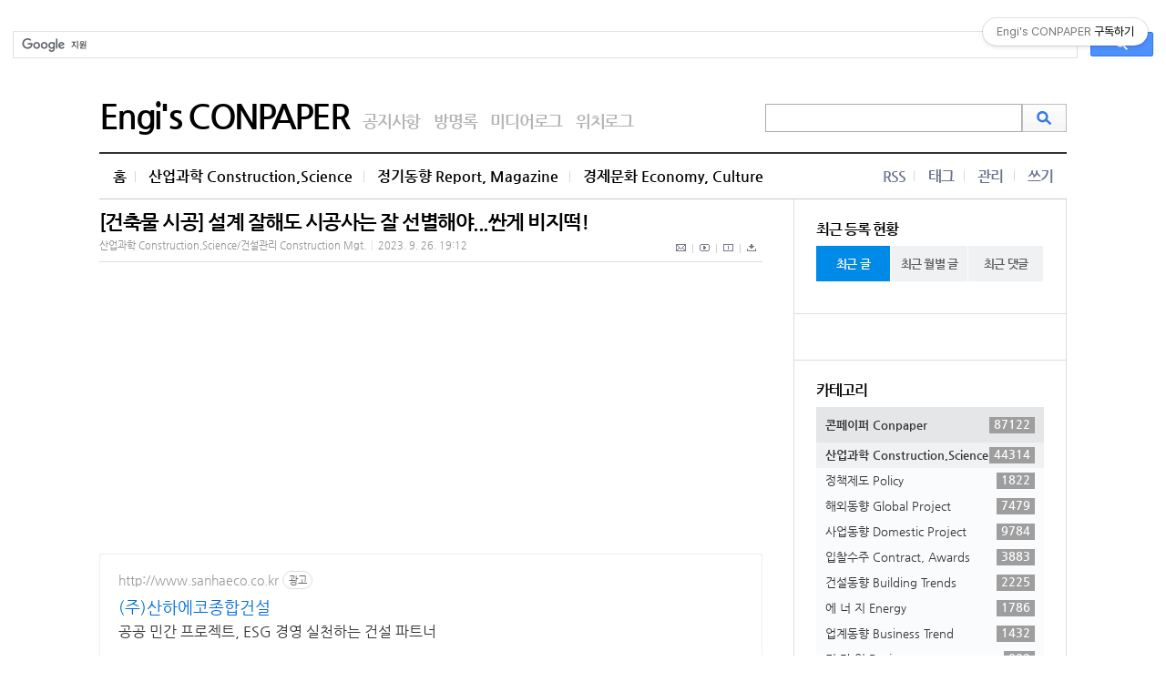

--- FILE ---
content_type: text/html;charset=UTF-8
request_url: https://conpaper.tistory.com/110615
body_size: 104734
content:
<!DOCTYPE html PUBLIC "-//W3C//DTD XHTML 1.0 Transitional//EN" "http://www.w3.org/TR/xhtml1/DTD/xhtml1-transitional.dtd">
<html xmlns="http://www.w3.org/1999/xhtml">

                                                                <head>
                <script type="text/javascript">if (!window.T) { window.T = {} }
window.T.config = {"TOP_SSL_URL":"https://www.tistory.com","PREVIEW":false,"ROLE":"guest","PREV_PAGE":"","NEXT_PAGE":"","BLOG":{"id":202841,"name":"conpaper","title":"Engi's CONPAPER","isDormancy":false,"nickName":"Engi-","status":"open","profileStatus":"normal"},"NEED_COMMENT_LOGIN":false,"COMMENT_LOGIN_CONFIRM_MESSAGE":"","LOGIN_URL":"https://www.tistory.com/auth/login/?redirectUrl=https://conpaper.tistory.com/110615","DEFAULT_URL":"https://conpaper.tistory.com","USER":{"name":null,"homepage":null,"id":0,"profileImage":null},"SUBSCRIPTION":{"status":"none","isConnected":false,"isPending":false,"isWait":false,"isProcessing":false,"isNone":true},"IS_LOGIN":false,"HAS_BLOG":false,"IS_SUPPORT":false,"IS_SCRAPABLE":false,"TOP_URL":"http://www.tistory.com","JOIN_URL":"https://www.tistory.com/member/join","PHASE":"prod","ROLE_GROUP":"visitor"};
window.T.entryInfo = {"entryId":110615,"isAuthor":false,"categoryId":872334,"categoryLabel":"산업과학 Construction,Science/건설관리 Construction Mgt."};
window.appInfo = {"domain":"tistory.com","topUrl":"https://www.tistory.com","loginUrl":"https://www.tistory.com/auth/login","logoutUrl":"https://www.tistory.com/auth/logout"};
window.initData = {};

window.TistoryBlog = {
    basePath: "",
    url: "https://conpaper.tistory.com",
    tistoryUrl: "https://conpaper.tistory.com",
    manageUrl: "https://conpaper.tistory.com/manage",
    token: "cRw7PQTw3riCIFg8bGw7IhHLgqxbZw11ceGC9mCtSJe5i1xtfIz9nhJ0SDK681Pu"
};
var servicePath = "";
var blogURL = "";</script>

                
                
                        <!-- BusinessLicenseInfo - START -->
        
            <link href="https://tistory1.daumcdn.net/tistory_admin/userblog/userblog-7c7a62cfef2026f12ec313f0ebcc6daafb4361d7/static/plugin/BusinessLicenseInfo/style.css" rel="stylesheet" type="text/css"/>

            <script>function switchFold(entryId) {
    var businessLayer = document.getElementById("businessInfoLayer_" + entryId);

    if (businessLayer) {
        if (businessLayer.className.indexOf("unfold_license") > 0) {
            businessLayer.className = "business_license_layer";
        } else {
            businessLayer.className = "business_license_layer unfold_license";
        }
    }
}
</script>

        
        <!-- BusinessLicenseInfo - END -->
        <!-- GoogleAnalytics - START -->
        <script src="https://www.googletagmanager.com/gtag/js?id=0677-3433-5494" async="async"></script>
<script>window.dataLayer = window.dataLayer || [];
function gtag(){dataLayer.push(arguments);}
gtag('js', new Date());
gtag('config','0677-3433-5494', {
    cookie_domain: 'auto',
    cookie_flags: 'max-age=0;domain=.tistory.com',
    cookie_expires: 7 * 24 * 60 * 60 // 7 days, in seconds
});</script>

        <!-- GoogleAnalytics - END -->

<!-- MetaTag - START -->
<meta name="msvalidate.01" content="70C27BE25246673E3E59107576FB03A5"/>
<!-- MetaTag - END -->

<!-- System - START -->
<script src="//pagead2.googlesyndication.com/pagead/js/adsbygoogle.js" async="async" data-ad-host="ca-host-pub-9691043933427338" data-ad-client="ca-pub-8010250690198056"></script>
<!-- System - END -->

        <!-- GoogleSearchConsole - START -->
        
<!-- BEGIN GOOGLE_SITE_VERIFICATION -->
<meta name="google-site-verification" content="hk7ofEW6YCwGPx_A12Sd6j8c79KFVg5XnG0ndOLwTdU"/>
<!-- END GOOGLE_SITE_VERIFICATION -->

        <!-- GoogleSearchConsole - END -->

        <!-- TistoryProfileLayer - START -->
        <link href="https://tistory1.daumcdn.net/tistory_admin/userblog/userblog-7c7a62cfef2026f12ec313f0ebcc6daafb4361d7/static/plugin/TistoryProfileLayer/style.css" rel="stylesheet" type="text/css"/>
<script type="text/javascript" src="https://tistory1.daumcdn.net/tistory_admin/userblog/userblog-7c7a62cfef2026f12ec313f0ebcc6daafb4361d7/static/plugin/TistoryProfileLayer/script.js"></script>

        <!-- TistoryProfileLayer - END -->

                
                <meta http-equiv="X-UA-Compatible" content="IE=Edge">
<meta name="format-detection" content="telephone=no">
<script src="//t1.daumcdn.net/tistory_admin/lib/jquery/jquery-3.5.1.min.js" integrity="sha256-9/aliU8dGd2tb6OSsuzixeV4y/faTqgFtohetphbbj0=" crossorigin="anonymous"></script>
<script type="text/javascript" src="//t1.daumcdn.net/tiara/js/v1/tiara-1.2.0.min.js"></script><meta name="referrer" content="always"/>
<meta name="google-adsense-platform-account" content="ca-host-pub-9691043933427338"/>
<meta name="google-adsense-platform-domain" content="tistory.com"/>
<meta name="google-adsense-account" content="ca-pub-8010250690198056"/>
<meta name="dable:item_id" content="110615"/>
<meta name="article:published_time" content="2023-09-26T19:12:57+09:00"/>
<meta name="description" content="설계 좋아도 시공사 잘못 뽑으면 허탕… 최저가 유혹 떨쳐야 건물 시공 성공하려면… 서울 종로구 통의동에 있는 복합문화공간 ‘브릭웰’(Brick Well). 우리말로 ‘벽돌 우물’이다. 건축주 A씨는 내부가 원통형으로 지상 4층까지 뻥뚫린 이 건물 외장재로 반드시 벽돌을 써달라고 시공사에 주문했다. 벽돌과 벽돌 사이에 비워놓은 공간을 통해 들어온 빛을 조경에 활용하도록 만든 설계안을 살리기 위해서다. 벽돌 시공에는 흔히 시멘트와 모래를 섞은 몰탈을 벽돌 사이에 발라 고정시키는 ‘습식공법’을 적용한다. 하지만 기존 습식 공법으로는 이같은 설계안을 구현하기 어려웠다. 시공을 맡았던 기로건설은 3개월여 고민 끝에 건물 위치별로 다른 공법을 사용하는 방법을 고안했다. 벽돌 안쪽에 뚫린 구멍으로 내진용 연결 철물을.."/>
<meta property="og:type" content="article"/>
<meta property="og:url" content="https://conpaper.tistory.com/110615"/>
<meta property="og.article.author" content="Engi-"/>
<meta property="og:site_name" content="Engi's CONPAPER"/>
<meta property="og:title" content="[건축물 시공] 설계 잘해도 시공사는 잘 선별해야...싼게 비지떡!"/>
<meta name="by" content="Engi-"/>
<meta property="og:description" content="설계 좋아도 시공사 잘못 뽑으면 허탕… 최저가 유혹 떨쳐야 건물 시공 성공하려면… 서울 종로구 통의동에 있는 복합문화공간 ‘브릭웰’(Brick Well). 우리말로 ‘벽돌 우물’이다. 건축주 A씨는 내부가 원통형으로 지상 4층까지 뻥뚫린 이 건물 외장재로 반드시 벽돌을 써달라고 시공사에 주문했다. 벽돌과 벽돌 사이에 비워놓은 공간을 통해 들어온 빛을 조경에 활용하도록 만든 설계안을 살리기 위해서다. 벽돌 시공에는 흔히 시멘트와 모래를 섞은 몰탈을 벽돌 사이에 발라 고정시키는 ‘습식공법’을 적용한다. 하지만 기존 습식 공법으로는 이같은 설계안을 구현하기 어려웠다. 시공을 맡았던 기로건설은 3개월여 고민 끝에 건물 위치별로 다른 공법을 사용하는 방법을 고안했다. 벽돌 안쪽에 뚫린 구멍으로 내진용 연결 철물을.."/>
<meta property="og:image" content="https://img1.daumcdn.net/thumb/R800x0/?scode=mtistory2&fname=https%3A%2F%2Fblog.kakaocdn.net%2Fdna%2FcRUOFL%2Fbtsvx0XLwaQ%2FAAAAAAAAAAAAAAAAAAAAAKXm-OTq9VnlgH5_4e030I_YMx6nsl12twT1Tie8QseN%2Fimg.jpg%3Fcredential%3DyqXZFxpELC7KVnFOS48ylbz2pIh7yKj8%26expires%3D1769871599%26allow_ip%3D%26allow_referer%3D%26signature%3DdvZKU5h1VS%252BH06KrZFMnxjx9vos%253D"/>
<meta property="article:section" content="'경제'"/>
<meta name="twitter:card" content="summary_large_image"/>
<meta name="twitter:site" content="@TISTORY"/>
<meta name="twitter:title" content="[건축물 시공] 설계 잘해도 시공사는 잘 선별해야...싼게 비지떡!"/>
<meta name="twitter:description" content="설계 좋아도 시공사 잘못 뽑으면 허탕… 최저가 유혹 떨쳐야 건물 시공 성공하려면… 서울 종로구 통의동에 있는 복합문화공간 ‘브릭웰’(Brick Well). 우리말로 ‘벽돌 우물’이다. 건축주 A씨는 내부가 원통형으로 지상 4층까지 뻥뚫린 이 건물 외장재로 반드시 벽돌을 써달라고 시공사에 주문했다. 벽돌과 벽돌 사이에 비워놓은 공간을 통해 들어온 빛을 조경에 활용하도록 만든 설계안을 살리기 위해서다. 벽돌 시공에는 흔히 시멘트와 모래를 섞은 몰탈을 벽돌 사이에 발라 고정시키는 ‘습식공법’을 적용한다. 하지만 기존 습식 공법으로는 이같은 설계안을 구현하기 어려웠다. 시공을 맡았던 기로건설은 3개월여 고민 끝에 건물 위치별로 다른 공법을 사용하는 방법을 고안했다. 벽돌 안쪽에 뚫린 구멍으로 내진용 연결 철물을.."/>
<meta property="twitter:image" content="https://img1.daumcdn.net/thumb/R800x0/?scode=mtistory2&fname=https%3A%2F%2Fblog.kakaocdn.net%2Fdna%2FcRUOFL%2Fbtsvx0XLwaQ%2FAAAAAAAAAAAAAAAAAAAAAKXm-OTq9VnlgH5_4e030I_YMx6nsl12twT1Tie8QseN%2Fimg.jpg%3Fcredential%3DyqXZFxpELC7KVnFOS48ylbz2pIh7yKj8%26expires%3D1769871599%26allow_ip%3D%26allow_referer%3D%26signature%3DdvZKU5h1VS%252BH06KrZFMnxjx9vos%253D"/>
<meta content="https://conpaper.tistory.com/110615" property="dg:plink" content="https://conpaper.tistory.com/110615"/>
<meta name="plink"/>
<meta name="title" content="[건축물 시공] 설계 잘해도 시공사는 잘 선별해야...싼게 비지떡!"/>
<meta name="article:media_name" content="Engi's CONPAPER"/>
<meta property="article:mobile_url" content="https://conpaper.tistory.com/m/110615"/>
<meta property="article:pc_url" content="https://conpaper.tistory.com/110615"/>
<meta property="article:mobile_view_url" content="https://conpaper.tistory.com/m/110615"/>
<meta property="article:pc_view_url" content="https://conpaper.tistory.com/110615"/>
<meta property="article:talk_channel_view_url" content="https://conpaper.tistory.com/m/110615"/>
<meta property="article:pc_service_home" content="https://www.tistory.com"/>
<meta property="article:mobile_service_home" content="https://www.tistory.com/m"/>
<meta property="article:txid" content="202841_110615"/>
<meta property="article:published_time" content="2023-09-26T19:12:57+09:00"/>
<meta property="og:regDate" content="20230926071257"/>
<meta property="article:modified_time" content="2023-09-26T19:12:57+09:00"/>
<script type="module" src="https://tistory1.daumcdn.net/tistory_admin/userblog/userblog-7c7a62cfef2026f12ec313f0ebcc6daafb4361d7/static/pc/dist/index.js" defer=""></script>
<script type="text/javascript" src="https://tistory1.daumcdn.net/tistory_admin/userblog/userblog-7c7a62cfef2026f12ec313f0ebcc6daafb4361d7/static/pc/dist/index-legacy.js" defer="" nomodule="true"></script>
<script type="text/javascript" src="https://tistory1.daumcdn.net/tistory_admin/userblog/userblog-7c7a62cfef2026f12ec313f0ebcc6daafb4361d7/static/pc/dist/polyfills-legacy.js" defer="" nomodule="true"></script>
<link rel="icon" sizes="any" href="https://t1.daumcdn.net/tistory_admin/favicon/tistory_favicon_32x32.ico"/>
<link rel="icon" type="image/svg+xml" href="https://t1.daumcdn.net/tistory_admin/top_v2/bi-tistory-favicon.svg"/>
<link rel="apple-touch-icon" href="https://t1.daumcdn.net/tistory_admin/top_v2/tistory-apple-touch-favicon.png"/>
<link rel="stylesheet" type="text/css" href="https://t1.daumcdn.net/tistory_admin/www/style/font.css"/>
<link rel="stylesheet" type="text/css" href="https://tistory1.daumcdn.net/tistory_admin/userblog/userblog-7c7a62cfef2026f12ec313f0ebcc6daafb4361d7/static/style/content.css"/>
<link rel="stylesheet" type="text/css" href="https://tistory1.daumcdn.net/tistory_admin/userblog/userblog-7c7a62cfef2026f12ec313f0ebcc6daafb4361d7/static/pc/dist/index.css"/>
<link rel="stylesheet" type="text/css" href="https://tistory1.daumcdn.net/tistory_admin/userblog/userblog-7c7a62cfef2026f12ec313f0ebcc6daafb4361d7/static/style/uselessPMargin.css"/>
<script type="text/javascript">(function() {
    var tjQuery = jQuery.noConflict(true);
    window.tjQuery = tjQuery;
    window.orgjQuery = window.jQuery; window.jQuery = tjQuery;
    window.jQuery = window.orgjQuery; delete window.orgjQuery;
})()</script>
<script type="text/javascript" src="https://tistory1.daumcdn.net/tistory_admin/userblog/userblog-7c7a62cfef2026f12ec313f0ebcc6daafb4361d7/static/script/base.js"></script>
<script type="text/javascript" src="//developers.kakao.com/sdk/js/kakao.min.js"></script>

                
<script async src="https://pagead2.googlesyndication.com/pagead/js/adsbygoogle.js?client=ca-pub-8010250690198056"
     crossorigin="anonymous"></script>
<meta name="msvalidate.01" content="85CF547A9CD5E44E74720A068A7BD479" />
<!--애드센스 속도 증가 -->
<script src="https://pagead2.googlesyndication.com/pagead/js/adsbygoogle.js?client=ca-pub-8010250690198056"></script>
<!--애드센스 속도 증가 e -->
	<!--구글 웹마스터 소유권 확인 -->
<meta name="google-site-verification" content="hk7ofEW6YCwGPx_A12Sd6j8c79KFVg5XnG0ndOLwTdU" />
	<!--구글 웹마스터 소유권 확인 끝-->
<!--네이버 웹마스터도구 사이트 구조개선 코드--> 
<meta name="NaverBot" content="All"/> 
<meta name="NaverBot" content="index,follow"/> 
<meta name="Yeti" content="All"/> 
<meta name="Yeti" content="index,follow"/> 
<!--네이버 웹마스터도구 사이트 구조개선 코드 끝-->

<meta property="al:ios:url" content="applinks://docs">
<meta property="al:ios:app_store_id" content="12345">
<meta property="al:ios:app_name" content="App Links">
<meta property="al:android:url" content="applinks://docs">
<meta property="al:android:app_name" content="App Links">
<meta property="al:android:package" content="org.applinks">
<meta property="al:web:url" content="http://applinks.org/documentation">

<meta name = "keywords" content="엔지, 티스토리, 엔지의 콘페이퍼, Engi's CONPAPER">
<meta name="robots" content="index,follow">

    <script type="text/javascript">
        if (typeof(history.pushState) == 'function') {
            var CatagoryURL = location.href;
            CatagoryURL = CatagoryURL.replace(/\?category=([0-9]+)/ig, '');
            history.pushState(null, null, CatagoryURL);
        }
    </script>

  <!-- 네이버어드바이저 22년 갱신 -->
<meta name="naver-site-verification" content="c96062c9cec7bba8707cbd10959526c2a94ee3ff" />
	
<script data-ad-client="ca-pub-8010250690198056" async src="https://pagead2.googlesyndication.com/pagead/js/adsbygoogle.js"></script>
<meta http-equiv="Content-Type" content="text/html; charset=utf-8" />
<meta http-equiv="X-UA-Compatible" content="IE=edge">	
<meta name="viewport" content="user-scalable=no,width=device-width,initial-scale=1.0">	
<meta name="author" content="Engi-">
<meta name="description" content="건설 과학, 경제 문화 
Construction, Science...Economy, Arts &amp; Culture">
<meta name="generator" content="M1react">	

<link rel="alternate" type="application/rss+xml" title="Engi's CONPAPER" href="https://conpaper.tistory.com/rss" />
<link rel="stylesheet" media="screen" type="text/css" href="https://tistory1.daumcdn.net/tistory/202841/skin/style.css?_version_=1701224569" />
<link rel="shortcut icon" href="https://conpaper.tistory.com/favicon.ico" />
<script type="text/javascript" src="https://tistory1.daumcdn.net/tistory/202841/skin/images/m1react.js?_version_=1701224569"></script>
<title>건설콘페이퍼 Engi's CONPAPER</title>

                
                
                <link rel="stylesheet" type="text/css" href="https://tistory1.daumcdn.net/tistory_admin/userblog/userblog-7c7a62cfef2026f12ec313f0ebcc6daafb4361d7/static/style/revenue.css"/>
<link rel="canonical" href="https://conpaper.tistory.com/110615"/>

<!-- BEGIN STRUCTURED_DATA -->
<script type="application/ld+json">
    {"@context":"http://schema.org","@type":"BlogPosting","mainEntityOfPage":{"@id":"https://conpaper.tistory.com/110615","name":null},"url":"https://conpaper.tistory.com/110615","headline":"[건축물 시공] 설계 잘해도 시공사는 잘 선별해야...싼게 비지떡!","description":"설계 좋아도 시공사 잘못 뽑으면 허탕&hellip; 최저가 유혹 떨쳐야 건물 시공 성공하려면&hellip; 서울 종로구 통의동에 있는 복합문화공간 &lsquo;브릭웰&rsquo;(Brick Well). 우리말로 &lsquo;벽돌 우물&rsquo;이다. 건축주 A씨는 내부가 원통형으로 지상 4층까지 뻥뚫린 이 건물 외장재로 반드시 벽돌을 써달라고 시공사에 주문했다. 벽돌과 벽돌 사이에 비워놓은 공간을 통해 들어온 빛을 조경에 활용하도록 만든 설계안을 살리기 위해서다. 벽돌 시공에는 흔히 시멘트와 모래를 섞은 몰탈을 벽돌 사이에 발라 고정시키는 &lsquo;습식공법&rsquo;을 적용한다. 하지만 기존 습식 공법으로는 이같은 설계안을 구현하기 어려웠다. 시공을 맡았던 기로건설은 3개월여 고민 끝에 건물 위치별로 다른 공법을 사용하는 방법을 고안했다. 벽돌 안쪽에 뚫린 구멍으로 내진용 연결 철물을..","author":{"@type":"Person","name":"Engi-","logo":null},"image":{"@type":"ImageObject","url":"https://img1.daumcdn.net/thumb/R800x0/?scode=mtistory2&fname=https%3A%2F%2Fblog.kakaocdn.net%2Fdna%2FcRUOFL%2Fbtsvx0XLwaQ%2FAAAAAAAAAAAAAAAAAAAAAKXm-OTq9VnlgH5_4e030I_YMx6nsl12twT1Tie8QseN%2Fimg.jpg%3Fcredential%3DyqXZFxpELC7KVnFOS48ylbz2pIh7yKj8%26expires%3D1769871599%26allow_ip%3D%26allow_referer%3D%26signature%3DdvZKU5h1VS%252BH06KrZFMnxjx9vos%253D","width":"800px","height":"800px"},"datePublished":"2023-09-26T19:12:57+09:00","dateModified":"2023-09-26T19:12:57+09:00","publisher":{"@type":"Organization","name":"TISTORY","logo":{"@type":"ImageObject","url":"https://t1.daumcdn.net/tistory_admin/static/images/openGraph/opengraph.png","width":"800px","height":"800px"}}}
</script>
<!-- END STRUCTURED_DATA -->
<link rel="stylesheet" type="text/css" href="https://tistory1.daumcdn.net/tistory_admin/userblog/userblog-7c7a62cfef2026f12ec313f0ebcc6daafb4361d7/static/style/dialog.css"/>
<link rel="stylesheet" type="text/css" href="//t1.daumcdn.net/tistory_admin/www/style/top/font.css"/>
<link rel="stylesheet" type="text/css" href="https://tistory1.daumcdn.net/tistory_admin/userblog/userblog-7c7a62cfef2026f12ec313f0ebcc6daafb4361d7/static/style/postBtn.css"/>
<link rel="stylesheet" type="text/css" href="https://tistory1.daumcdn.net/tistory_admin/userblog/userblog-7c7a62cfef2026f12ec313f0ebcc6daafb4361d7/static/style/tistory.css"/>
<script type="text/javascript" src="https://tistory1.daumcdn.net/tistory_admin/userblog/userblog-7c7a62cfef2026f12ec313f0ebcc6daafb4361d7/static/script/common.js"></script>

                
                </head>

<!--내부링크-->
<script>
	var links = document.getElementsByTagName("a");
var thisHref = window.location.hostname;
for(var i=0; i<links.length; i++) {
    templink = links[i].href;
	a = getLocation(templink);
	
    if (a.hostname == thisHref){ // if the link is not same with current page URL
         links[i].removeAttribute("target");
    }
}
	
	function getLocation(href) {
    var location = document.createElement("a");
    location.href = href;
    if (location.host == "") {
      location.href = location.href;
    }
    return location;
};
</script>

                                                <body>
                
                
                

<!-- 랩 s -->
<div id="wrap">
	<!-- 검색창 s -->
<script async src="https://cse.google.com/cse.js?cx=partner-pub-8010250690198056:1903285447"></script>
<div class="gcse-search"></div> 
	<!-- 검색창 s -->
<!-- 컨테이너 s -->
<div id="container">
		
<!-- 헤더 s -->
<div id="header">
	<div class="top_title"><a href="https://conpaper.tistory.com/">Engi's CONPAPER</a></div>
	<div class="pages">
		<div class="pages1"><a href="https://conpaper.tistory.com/notice">공지사항</a></div>
		<div class="pages2"><a href="https://conpaper.tistory.com/guestbook">방명록</a></div>
		<div class="pages3"><a href="https://conpaper.tistory.com/media">미디어로그</a></div>
		<div class="pages4"><a href="https://conpaper.tistory.com/location">위치로그</a></div>
	</div>
	<div class="search">
		<div class="search1"><input type=text id="s" name="search" value="" onkeypress="if (event.keyCode == 13) { try {
    window.location.href = '/search' + '/' + looseURIEncode(document.getElementsByName('search')[0].value);
    document.getElementsByName('search')[0].value = '';
    return false;
} catch (e) {} }" class="search-textfield"></div>
		<div class="search2"><input id="searchsubmit" type=image value="" class="search-button" onclick="try {
    window.location.href = '/search' + '/' + looseURIEncode(document.getElementsByName('search')[0].value);
    document.getElementsByName('search')[0].value = '';
    return false;
} catch (e) {}"></div>
	</div>
<div class="fixed"></div>
</div>
<!-- 헤더 e-->	
	
<!-- 네비게이션 (카테고리1) s -->	
<div id="navigation">
 <div id="category_top">
	<div id="lmenu">	
	<div class="home"><a href="https://conpaper.tistory.com/">홈</a></div>
	<div class="category1"><ul class="tt_category"><li class=""><a href="/category" class="link_tit"> 콘페이퍼 Conpaper <span class="c_cnt">(87122)</span> </a>
  <ul class="category_list"><li class=""><a href="/category/%EC%82%B0%EC%97%85%EA%B3%BC%ED%95%99%20Construction%2CScience" class="link_item"> 산업과학 Construction,Science <span class="c_cnt">(44314)</span> </a>
  <ul class="sub_category_list"><li class=""><a href="/category/%EC%82%B0%EC%97%85%EA%B3%BC%ED%95%99%20Construction%2CScience/%EC%A0%95%EC%B1%85%EC%A0%9C%EB%8F%84%20Policy" class="link_sub_item"> 정책제도 Policy <span class="c_cnt">(1822)</span> </a></li>
<li class=""><a href="/category/%EC%82%B0%EC%97%85%EA%B3%BC%ED%95%99%20Construction%2CScience/%ED%95%B4%EC%99%B8%EB%8F%99%ED%96%A5%20Global%20Project" class="link_sub_item"> 해외동향 Global Project <span class="c_cnt">(7479)</span> </a></li>
<li class=""><a href="/category/%EC%82%B0%EC%97%85%EA%B3%BC%ED%95%99%20Construction%2CScience/%EC%82%AC%EC%97%85%EB%8F%99%ED%96%A5%20Domestic%20Project" class="link_sub_item"> 사업동향 Domestic Project <span class="c_cnt">(9784)</span> </a></li>
<li class=""><a href="/category/%EC%82%B0%EC%97%85%EA%B3%BC%ED%95%99%20Construction%2CScience/%EC%9E%85%EC%B0%B0%EC%88%98%EC%A3%BC%20%20Contract%2C%20Awards" class="link_sub_item"> 입찰수주  Contract, Awards <span class="c_cnt">(3883)</span> </a></li>
<li class=""><a href="/category/%EC%82%B0%EC%97%85%EA%B3%BC%ED%95%99%20Construction%2CScience/%EA%B1%B4%EC%84%A4%EB%8F%99%ED%96%A5%20Building%20Trends" class="link_sub_item"> 건설동향 Building Trends <span class="c_cnt">(2225)</span> </a></li>
<li class=""><a href="/category/%EC%82%B0%EC%97%85%EA%B3%BC%ED%95%99%20Construction%2CScience/%EC%97%90%20%EB%84%88%20%EC%A7%80%20Energy" class="link_sub_item"> 에 너 지 Energy <span class="c_cnt">(1786)</span> </a></li>
<li class=""><a href="/category/%EC%82%B0%EC%97%85%EA%B3%BC%ED%95%99%20Construction%2CScience/%EC%97%85%EA%B3%84%EB%8F%99%ED%96%A5%20Business%20Trend" class="link_sub_item"> 업계동향 Business Trend <span class="c_cnt">(1432)</span> </a></li>
<li class=""><a href="/category/%EC%82%B0%EC%97%85%EA%B3%BC%ED%95%99%20Construction%2CScience/%EB%94%94%20%EC%9E%90%20%EC%9D%B8%20Design" class="link_sub_item"> 디 자 인 Design <span class="c_cnt">(992)</span> </a></li>
<li class=""><a href="/category/%EC%82%B0%EC%97%85%EA%B3%BC%ED%95%99%20Construction%2CScience/%EA%B5%90%ED%86%B5%ED%95%B4%EC%96%91%20Transport%2C%20Marine" class="link_sub_item"> 교통해양 Transport, Marine <span class="c_cnt">(2183)</span> </a></li>
<li class=""><a href="/category/%EC%82%B0%EC%97%85%EA%B3%BC%ED%95%99%20Construction%2CScience/%ED%99%98%EA%B2%BD%EC%95%88%EC%A0%84%20Environment%2CSafety" class="link_sub_item"> 환경안전 Environment,Safety <span class="c_cnt">(3313)</span> </a></li>
<li class=""><a href="/category/%EC%82%B0%EC%97%85%EA%B3%BC%ED%95%99%20Construction%2CScience/%EC%9E%AC%EB%82%9C%EC%9E%AC%ED%95%B4%20Disaster" class="link_sub_item"> 재난재해 Disaster <span class="c_cnt">(66)</span> </a></li>
<li class=""><a href="/category/%EC%82%B0%EC%97%85%EA%B3%BC%ED%95%99%20Construction%2CScience/%EA%B8%B0%EC%88%A0%EA%B0%9C%EB%B0%9C%20New%20Technology" class="link_sub_item"> 기술개발 New Technology <span class="c_cnt">(944)</span> </a></li>
<li class=""><a href="/category/%EC%82%B0%EC%97%85%EA%B3%BC%ED%95%99%20Construction%2CScience/%EA%B1%B4%EC%84%A4%EA%B8%88%EC%9C%B5%20Building%20%20Finance" class="link_sub_item"> 건설금융 Building  Finance <span class="c_cnt">(317)</span> </a></li>
<li class=""><a href="/category/%EC%82%B0%EC%97%85%EA%B3%BC%ED%95%99%20Construction%2CScience/%EA%B1%B4%EC%84%A4%EA%B4%80%EB%A6%AC%20Construction%20Mgt." class="link_sub_item"> 건설관리 Construction Mgt. <span class="c_cnt">(239)</span> </a></li>
<li class=""><a href="/category/%EC%82%B0%EC%97%85%EA%B3%BC%ED%95%99%20Construction%2CScience/%EC%9E%90%20%EB%8F%99%20%ED%99%94%20%20ICT" class="link_sub_item"> 자 동 화  ICT <span class="c_cnt">(551)</span> </a></li>
<li class=""><a href="/category/%EC%82%B0%EC%97%85%EA%B3%BC%ED%95%99%20Construction%2CScience/%EA%B1%B4%20%EC%84%A4%20%EC%9D%B8%20Builders" class="link_sub_item"> 건 설 인 Builders <span class="c_cnt">(92)</span> </a></li>
<li class=""><a href="/category/%EC%82%B0%EC%97%85%EA%B3%BC%ED%95%99%20Construction%2CScience/%EB%85%BC%EB%8B%A8%EC%B9%BC%EB%9F%BC%20Opinion" class="link_sub_item"> 논단칼럼 Opinion <span class="c_cnt">(473)</span> </a></li>
<li class=""><a href="/category/%EC%82%B0%EC%97%85%EA%B3%BC%ED%95%99%20Construction%2CScience/%EA%B1%B4%EC%84%A4%EC%98%81%EC%83%81%20Video" class="link_sub_item"> 건설영상 Video <span class="c_cnt">(724)</span> </a></li>
<li class=""><a href="/category/%EC%82%B0%EC%97%85%EA%B3%BC%ED%95%99%20Construction%2CScience/IT%20%20%EA%B3%BC%ED%95%99%20IT%20%26%20Science" class="link_sub_item"> IT  과학 IT &amp; Science <span class="c_cnt">(2627)</span> </a></li>
<li class=""><a href="/category/%EC%82%B0%EC%97%85%EA%B3%BC%ED%95%99%20Construction%2CScience/%EC%9D%B8%EA%B8%80%EC%A0%80%ED%8C%AC%20English%2CJapanese" class="link_sub_item"> 인글저팬 English,Japanese <span class="c_cnt">(353)</span> </a></li>
<li class=""><a href="/category/%EC%82%B0%EC%97%85%EA%B3%BC%ED%95%99%20Construction%2CScience/%EC%9C%A0%EC%9A%A9%EC%A0%95%EB%B3%B4%20Usefull%20Info." class="link_sub_item"> 유용정보 Usefull Info. <span class="c_cnt">(448)</span> </a></li>
<li class=""><a href="/category/%EC%82%B0%EC%97%85%EA%B3%BC%ED%95%99%20Construction%2CScience/%EA%B1%B4%EC%84%A4%EB%8F%84%EC%84%9C%20New%20Books" class="link_sub_item"> 건설도서 New Books <span class="c_cnt">(303)</span> </a></li>
<li class=""><a href="/category/%EC%82%B0%EC%97%85%EA%B3%BC%ED%95%99%20Construction%2CScience/%ED%96%89%EC%82%AC%EC%9D%BC%EC%A0%95%20Events" class="link_sub_item"> 행사일정 Events <span class="c_cnt">(707)</span> </a></li>
<li class=""><a href="/category/%EC%82%B0%EC%97%85%EA%B3%BC%ED%95%99%20Construction%2CScience/News%20%20for%20Foreigner" class="link_sub_item"> News  for Foreigner <span class="c_cnt">(1565)</span> </a></li>
</ul>
</li>
<li class=""><a href="/category/%EC%A0%95%EA%B8%B0%EB%8F%99%ED%96%A5%20Report%2C%20Magazine" class="link_item"> 정기동향 Report, Magazine <span class="c_cnt">(2905)</span> </a>
  <ul class="sub_category_list"><li class=""><a href="/category/%EC%A0%95%EA%B8%B0%EB%8F%99%ED%96%A5%20Report%2C%20Magazine/%EB%8D%B0%20%EC%9D%BC%20%EB%A6%AC%20Daily%20Report" class="link_sub_item"> 데 일 리 Daily Report <span class="c_cnt">(2342)</span> </a></li>
<li class=""><a href="/category/%EC%A0%95%EA%B8%B0%EB%8F%99%ED%96%A5%20Report%2C%20Magazine/%EC%9C%84%20%ED%81%B4%20%EB%A6%AC%20Weekly%20Report" class="link_sub_item"> 위 클 리 Weekly Report <span class="c_cnt">(444)</span> </a></li>
<li class=""><a href="/category/%EC%A0%95%EA%B8%B0%EB%8F%99%ED%96%A5%20Report%2C%20Magazine/%EC%9B%94%EA%B0%84%EC%A0%80%EB%84%90%20Monthly%20Magazine" class="link_sub_item"> 월간저널 Monthly Magazine <span class="c_cnt">(116)</span> </a></li>
</ul>
</li>
<li class=""><a href="/category/%EA%B2%BD%EC%A0%9C%EB%AC%B8%ED%99%94%20Economy%2C%20Culture" class="link_item"> 경제문화 Economy, Culture <span class="c_cnt">(39135)</span> </a>
  <ul class="sub_category_list"><li class=""><a href="/category/%EA%B2%BD%EC%A0%9C%EB%AC%B8%ED%99%94%20Economy%2C%20Culture/%EA%B2%BD%EC%A0%9C%EA%B8%88%EC%9C%B5%20Economy%20Finance" class="link_sub_item"> 경제금융 Economy Finance <span class="c_cnt">(5681)</span> </a></li>
<li class=""><a href="/category/%EA%B2%BD%EC%A0%9C%EB%AC%B8%ED%99%94%20Economy%2C%20Culture/%EB%B6%80%20%EB%8F%99%20%EC%82%B0%20Property" class="link_sub_item"> 부 동 산 Property <span class="c_cnt">(3014)</span> </a></li>
<li class=""><a href="/category/%EA%B2%BD%EC%A0%9C%EB%AC%B8%ED%99%94%20Economy%2C%20Culture/%EC%82%AC%ED%9A%8C%EC%9D%B4%EC%8A%88%20Society%20issue" class="link_sub_item"> 사회이슈 Society issue <span class="c_cnt">(7070)</span> </a></li>
<li class=""><a href="/category/%EA%B2%BD%EC%A0%9C%EB%AC%B8%ED%99%94%20Economy%2C%20Culture/%EC%9E%AC%20%ED%85%8C%20%ED%81%AC.%20Money%20%26%20Money" class="link_sub_item"> 재 테 크. Money &amp; Money <span class="c_cnt">(1509)</span> </a></li>
<li class=""><a href="/category/%EA%B2%BD%EC%A0%9C%EB%AC%B8%ED%99%94%20Economy%2C%20Culture/%EC%B7%A8%EC%97%85%EB%8F%99%ED%96%A5%20Job%20Recruit" class="link_sub_item"> 취업동향 Job Recruit <span class="c_cnt">(811)</span> </a></li>
<li class=""><a href="/category/%EA%B2%BD%EC%A0%9C%EB%AC%B8%ED%99%94%20Economy%2C%20Culture/%EA%B1%B4%EA%B0%95%ED%95%9C%EC%82%B6%20Healthy%20Life" class="link_sub_item"> 건강한삶 Healthy Life <span class="c_cnt">(3221)</span> </a></li>
<li class=""><a href="/category/%EA%B2%BD%EC%A0%9C%EB%AC%B8%ED%99%94%20Economy%2C%20Culture/%EC%9D%8C%EC%95%85%EC%98%81%ED%99%94%20Music%20%26%20Film" class="link_sub_item"> 음악영화 Music &amp; Film <span class="c_cnt">(1328)</span> </a></li>
<li class=""><a href="/category/%EA%B2%BD%EC%A0%9C%EB%AC%B8%ED%99%94%20Economy%2C%20Culture/%ED%95%B4%EC%99%B8%EC%97%AC%ED%96%89%20Oversea%20travel" class="link_sub_item"> 해외여행 Oversea travel <span class="c_cnt">(628)</span> </a></li>
<li class=""><a href="/category/%EA%B2%BD%EC%A0%9C%EB%AC%B8%ED%99%94%20Economy%2C%20Culture/%EA%B5%AD%EB%82%B4%EC%97%AC%ED%96%89%20Domestic%20Travel" class="link_sub_item"> 국내여행 Domestic Travel <span class="c_cnt">(249)</span> </a></li>
<li class=""><a href="/category/%EA%B2%BD%EC%A0%9C%EB%AC%B8%ED%99%94%20Economy%2C%20Culture/%EC%9A%B4%EB%8F%99%EB%A0%88%EC%A0%80%20Sports%20%26%20Leisure" class="link_sub_item"> 운동레저 Sports &amp; Leisure <span class="c_cnt">(1948)</span> </a></li>
<li class=""><a href="/category/%EA%B2%BD%EC%A0%9C%EB%AC%B8%ED%99%94%20Economy%2C%20Culture/%EA%B5%AD%EC%A0%9C%ED%86%A0%ED%94%BD%20Global%20Topics" class="link_sub_item"> 국제토픽 Global Topics <span class="c_cnt">(957)</span> </a></li>
<li class=""><a href="/category/%EA%B2%BD%EC%A0%9C%EB%AC%B8%ED%99%94%20Economy%2C%20Culture/%ED%8C%A8%EC%85%98%EB%AF%B8%EC%9A%A9%20Fashion%20%26%20Beauty" class="link_sub_item"> 패션미용 Fashion &amp; Beauty <span class="c_cnt">(179)</span> </a></li>
<li class=""><a href="/category/%EA%B2%BD%EC%A0%9C%EB%AC%B8%ED%99%94%20Economy%2C%20Culture/%EC%82%AC%EC%A7%84%EB%AF%B8%EC%88%A0%20Photo%20%26%20Arts" class="link_sub_item"> 사진미술 Photo &amp; Arts <span class="c_cnt">(721)</span> </a></li>
<li class=""><a href="/category/%EA%B2%BD%EC%A0%9C%EB%AC%B8%ED%99%94%20Economy%2C%20Culture/%EC%B6%94%EC%B2%9C%EC%8B%9C%EA%B8%80%20Best%20Writings" class="link_sub_item"> 추천시글 Best Writings <span class="c_cnt">(2023)</span> </a></li>
<li class=""><a href="/category/%EA%B2%BD%EC%A0%9C%EB%AC%B8%ED%99%94%20Economy%2C%20Culture/%EC%95%84%EC%9D%B4%EB%94%94%EC%96%B4%20Idea%20info." class="link_sub_item"> 아이디어 Idea info. <span class="c_cnt">(233)</span> </a></li>
<li class=""><a href="/category/%EA%B2%BD%EC%A0%9C%EB%AC%B8%ED%99%94%20Economy%2C%20Culture/%ED%91%B8%EB%93%9C%EC%96%98%EA%B8%B0%20Food" class="link_sub_item"> 푸드얘기 Food <span class="c_cnt">(865)</span> </a></li>
<li class=""><a href="/category/%EA%B2%BD%EC%A0%9C%EB%AC%B8%ED%99%94%20Economy%2C%20Culture/%EB%8F%99%EB%AC%BC%EC%8B%9D%EB%AC%BC%20Animal%20and%20Plant" class="link_sub_item"> 동물식물 Animal and Plant <span class="c_cnt">(1139)</span> </a></li>
<li class=""><a href="/category/%EA%B2%BD%EC%A0%9C%EB%AC%B8%ED%99%94%20Economy%2C%20Culture/%ED%95%9C%EB%B2%88%EC%9B%83%EC%9E%90%20Fun%20Fun%20Fun" class="link_sub_item"> 한번웃자 Fun Fun Fun <span class="c_cnt">(372)</span> </a></li>
<li class=""><a href="/category/%EA%B2%BD%EC%A0%9C%EB%AC%B8%ED%99%94%20Economy%2C%20Culture/%EC%95%8C%EC%95%84%EB%91%90%EB%A9%B4%20Useful%20Info." class="link_sub_item"> 알아두면 Useful Info. <span class="c_cnt">(1078)</span> </a></li>
<li class=""><a href="/category/%EA%B2%BD%EC%A0%9C%EB%AC%B8%ED%99%94%20Economy%2C%20Culture/%EA%B5%B0%EC%82%AC%EC%96%98%EA%B8%B0%20Military" class="link_sub_item"> 군사얘기 Military <span class="c_cnt">(1609)</span> </a></li>
<li class=""><a href="/category/%EA%B2%BD%EC%A0%9C%EB%AC%B8%ED%99%94%20Economy%2C%20Culture/%EC%A7%84%EA%B8%B0%EB%AA%85%EA%B8%B0%20Stunning%20scenes" class="link_sub_item"> 진기명기 Stunning scenes <span class="c_cnt">(417)</span> </a></li>
<li class=""><a href="/category/%EA%B2%BD%EC%A0%9C%EB%AC%B8%ED%99%94%20Economy%2C%20Culture/%EC%96%98%EA%B8%B0%EA%BA%BC%EB%A6%AC%20Gosship" class="link_sub_item"> 얘기꺼리 Gosship <span class="c_cnt">(1476)</span> </a></li>
<li class=""><a href="/category/%EA%B2%BD%EC%A0%9C%EB%AC%B8%ED%99%94%20Economy%2C%20Culture/%EB%B6%81%ED%95%9C%EC%96%98%EA%B8%B0%20North%20Korea" class="link_sub_item"> 북한얘기 North Korea <span class="c_cnt">(1188)</span> </a></li>
<li class=""><a href="/category/%EA%B2%BD%EC%A0%9C%EB%AC%B8%ED%99%94%20Economy%2C%20Culture/%EC%95%A0%EB%93%9C%EC%84%BC%EC%8A%A4%20Adsense" class="link_sub_item"> 애드센스 Adsense <span class="c_cnt">(68)</span> </a></li>
<li class=""><a href="/category/%EA%B2%BD%EC%A0%9C%EB%AC%B8%ED%99%94%20Economy%2C%20Culture/News%20for%20Foreigner" class="link_sub_item"> News for Foreigner <span class="c_cnt">(1334)</span> </a></li>
</ul>
</li>
</ul>
</li>
</ul>
</div>	
	</div>	
	<div id="rmenu">
	<div class="rmenu1"><a href="https://conpaper.tistory.com/rss" target="_blank">RSS</a></div> 
<div class="rmenu2"><a href="https://conpaper.tistory.com/tag">태그</a></div> 
<div class="rmenu3"><a href="https://conpaper.tistory.com/admin/">관리</a></div> 
<div class="rmenu4"><a href="https://conpaper.tistory.com/admin/entry/post/">쓰기</a></div> 
	</div>
</div>
</div>
<!-- 네비게이션 (카테고리1) e -->

<!-- 네비게이션 (카테고리1) (모바일) s -->
<div id="navigation_m">
<div id="mobile1"><a href="javascript:ViewLayer1();"><img src="https://tistory1.daumcdn.net/tistory/202841/skin/images/r_category.png"></a></div>
<!-- s -->	
<div id="divpop1">
<div class="close_m1"><a href="javascript:close_Layer1();"><img src="https://tistory1.daumcdn.net/tistory/202841/skin/images/close_m.gif"></a></div>	
<div id="mobile_top">		
<div id="sidebar_plus_m">	
<div class="title">카테고리</div>	
<div class="widget">
	<div id="category_side_m">
	<div class="category2"><ul class="tt_category"><li class=""><a href="/category" class="link_tit"> 콘페이퍼 Conpaper <span class="c_cnt">(87122)</span> </a>
  <ul class="category_list"><li class=""><a href="/category/%EC%82%B0%EC%97%85%EA%B3%BC%ED%95%99%20Construction%2CScience" class="link_item"> 산업과학 Construction,Science <span class="c_cnt">(44314)</span> </a>
  <ul class="sub_category_list"><li class=""><a href="/category/%EC%82%B0%EC%97%85%EA%B3%BC%ED%95%99%20Construction%2CScience/%EC%A0%95%EC%B1%85%EC%A0%9C%EB%8F%84%20Policy" class="link_sub_item"> 정책제도 Policy <span class="c_cnt">(1822)</span> </a></li>
<li class=""><a href="/category/%EC%82%B0%EC%97%85%EA%B3%BC%ED%95%99%20Construction%2CScience/%ED%95%B4%EC%99%B8%EB%8F%99%ED%96%A5%20Global%20Project" class="link_sub_item"> 해외동향 Global Project <span class="c_cnt">(7479)</span> </a></li>
<li class=""><a href="/category/%EC%82%B0%EC%97%85%EA%B3%BC%ED%95%99%20Construction%2CScience/%EC%82%AC%EC%97%85%EB%8F%99%ED%96%A5%20Domestic%20Project" class="link_sub_item"> 사업동향 Domestic Project <span class="c_cnt">(9784)</span> </a></li>
<li class=""><a href="/category/%EC%82%B0%EC%97%85%EA%B3%BC%ED%95%99%20Construction%2CScience/%EC%9E%85%EC%B0%B0%EC%88%98%EC%A3%BC%20%20Contract%2C%20Awards" class="link_sub_item"> 입찰수주  Contract, Awards <span class="c_cnt">(3883)</span> </a></li>
<li class=""><a href="/category/%EC%82%B0%EC%97%85%EA%B3%BC%ED%95%99%20Construction%2CScience/%EA%B1%B4%EC%84%A4%EB%8F%99%ED%96%A5%20Building%20Trends" class="link_sub_item"> 건설동향 Building Trends <span class="c_cnt">(2225)</span> </a></li>
<li class=""><a href="/category/%EC%82%B0%EC%97%85%EA%B3%BC%ED%95%99%20Construction%2CScience/%EC%97%90%20%EB%84%88%20%EC%A7%80%20Energy" class="link_sub_item"> 에 너 지 Energy <span class="c_cnt">(1786)</span> </a></li>
<li class=""><a href="/category/%EC%82%B0%EC%97%85%EA%B3%BC%ED%95%99%20Construction%2CScience/%EC%97%85%EA%B3%84%EB%8F%99%ED%96%A5%20Business%20Trend" class="link_sub_item"> 업계동향 Business Trend <span class="c_cnt">(1432)</span> </a></li>
<li class=""><a href="/category/%EC%82%B0%EC%97%85%EA%B3%BC%ED%95%99%20Construction%2CScience/%EB%94%94%20%EC%9E%90%20%EC%9D%B8%20Design" class="link_sub_item"> 디 자 인 Design <span class="c_cnt">(992)</span> </a></li>
<li class=""><a href="/category/%EC%82%B0%EC%97%85%EA%B3%BC%ED%95%99%20Construction%2CScience/%EA%B5%90%ED%86%B5%ED%95%B4%EC%96%91%20Transport%2C%20Marine" class="link_sub_item"> 교통해양 Transport, Marine <span class="c_cnt">(2183)</span> </a></li>
<li class=""><a href="/category/%EC%82%B0%EC%97%85%EA%B3%BC%ED%95%99%20Construction%2CScience/%ED%99%98%EA%B2%BD%EC%95%88%EC%A0%84%20Environment%2CSafety" class="link_sub_item"> 환경안전 Environment,Safety <span class="c_cnt">(3313)</span> </a></li>
<li class=""><a href="/category/%EC%82%B0%EC%97%85%EA%B3%BC%ED%95%99%20Construction%2CScience/%EC%9E%AC%EB%82%9C%EC%9E%AC%ED%95%B4%20Disaster" class="link_sub_item"> 재난재해 Disaster <span class="c_cnt">(66)</span> </a></li>
<li class=""><a href="/category/%EC%82%B0%EC%97%85%EA%B3%BC%ED%95%99%20Construction%2CScience/%EA%B8%B0%EC%88%A0%EA%B0%9C%EB%B0%9C%20New%20Technology" class="link_sub_item"> 기술개발 New Technology <span class="c_cnt">(944)</span> </a></li>
<li class=""><a href="/category/%EC%82%B0%EC%97%85%EA%B3%BC%ED%95%99%20Construction%2CScience/%EA%B1%B4%EC%84%A4%EA%B8%88%EC%9C%B5%20Building%20%20Finance" class="link_sub_item"> 건설금융 Building  Finance <span class="c_cnt">(317)</span> </a></li>
<li class=""><a href="/category/%EC%82%B0%EC%97%85%EA%B3%BC%ED%95%99%20Construction%2CScience/%EA%B1%B4%EC%84%A4%EA%B4%80%EB%A6%AC%20Construction%20Mgt." class="link_sub_item"> 건설관리 Construction Mgt. <span class="c_cnt">(239)</span> </a></li>
<li class=""><a href="/category/%EC%82%B0%EC%97%85%EA%B3%BC%ED%95%99%20Construction%2CScience/%EC%9E%90%20%EB%8F%99%20%ED%99%94%20%20ICT" class="link_sub_item"> 자 동 화  ICT <span class="c_cnt">(551)</span> </a></li>
<li class=""><a href="/category/%EC%82%B0%EC%97%85%EA%B3%BC%ED%95%99%20Construction%2CScience/%EA%B1%B4%20%EC%84%A4%20%EC%9D%B8%20Builders" class="link_sub_item"> 건 설 인 Builders <span class="c_cnt">(92)</span> </a></li>
<li class=""><a href="/category/%EC%82%B0%EC%97%85%EA%B3%BC%ED%95%99%20Construction%2CScience/%EB%85%BC%EB%8B%A8%EC%B9%BC%EB%9F%BC%20Opinion" class="link_sub_item"> 논단칼럼 Opinion <span class="c_cnt">(473)</span> </a></li>
<li class=""><a href="/category/%EC%82%B0%EC%97%85%EA%B3%BC%ED%95%99%20Construction%2CScience/%EA%B1%B4%EC%84%A4%EC%98%81%EC%83%81%20Video" class="link_sub_item"> 건설영상 Video <span class="c_cnt">(724)</span> </a></li>
<li class=""><a href="/category/%EC%82%B0%EC%97%85%EA%B3%BC%ED%95%99%20Construction%2CScience/IT%20%20%EA%B3%BC%ED%95%99%20IT%20%26%20Science" class="link_sub_item"> IT  과학 IT &amp; Science <span class="c_cnt">(2627)</span> </a></li>
<li class=""><a href="/category/%EC%82%B0%EC%97%85%EA%B3%BC%ED%95%99%20Construction%2CScience/%EC%9D%B8%EA%B8%80%EC%A0%80%ED%8C%AC%20English%2CJapanese" class="link_sub_item"> 인글저팬 English,Japanese <span class="c_cnt">(353)</span> </a></li>
<li class=""><a href="/category/%EC%82%B0%EC%97%85%EA%B3%BC%ED%95%99%20Construction%2CScience/%EC%9C%A0%EC%9A%A9%EC%A0%95%EB%B3%B4%20Usefull%20Info." class="link_sub_item"> 유용정보 Usefull Info. <span class="c_cnt">(448)</span> </a></li>
<li class=""><a href="/category/%EC%82%B0%EC%97%85%EA%B3%BC%ED%95%99%20Construction%2CScience/%EA%B1%B4%EC%84%A4%EB%8F%84%EC%84%9C%20New%20Books" class="link_sub_item"> 건설도서 New Books <span class="c_cnt">(303)</span> </a></li>
<li class=""><a href="/category/%EC%82%B0%EC%97%85%EA%B3%BC%ED%95%99%20Construction%2CScience/%ED%96%89%EC%82%AC%EC%9D%BC%EC%A0%95%20Events" class="link_sub_item"> 행사일정 Events <span class="c_cnt">(707)</span> </a></li>
<li class=""><a href="/category/%EC%82%B0%EC%97%85%EA%B3%BC%ED%95%99%20Construction%2CScience/News%20%20for%20Foreigner" class="link_sub_item"> News  for Foreigner <span class="c_cnt">(1565)</span> </a></li>
</ul>
</li>
<li class=""><a href="/category/%EC%A0%95%EA%B8%B0%EB%8F%99%ED%96%A5%20Report%2C%20Magazine" class="link_item"> 정기동향 Report, Magazine <span class="c_cnt">(2905)</span> </a>
  <ul class="sub_category_list"><li class=""><a href="/category/%EC%A0%95%EA%B8%B0%EB%8F%99%ED%96%A5%20Report%2C%20Magazine/%EB%8D%B0%20%EC%9D%BC%20%EB%A6%AC%20Daily%20Report" class="link_sub_item"> 데 일 리 Daily Report <span class="c_cnt">(2342)</span> </a></li>
<li class=""><a href="/category/%EC%A0%95%EA%B8%B0%EB%8F%99%ED%96%A5%20Report%2C%20Magazine/%EC%9C%84%20%ED%81%B4%20%EB%A6%AC%20Weekly%20Report" class="link_sub_item"> 위 클 리 Weekly Report <span class="c_cnt">(444)</span> </a></li>
<li class=""><a href="/category/%EC%A0%95%EA%B8%B0%EB%8F%99%ED%96%A5%20Report%2C%20Magazine/%EC%9B%94%EA%B0%84%EC%A0%80%EB%84%90%20Monthly%20Magazine" class="link_sub_item"> 월간저널 Monthly Magazine <span class="c_cnt">(116)</span> </a></li>
</ul>
</li>
<li class=""><a href="/category/%EA%B2%BD%EC%A0%9C%EB%AC%B8%ED%99%94%20Economy%2C%20Culture" class="link_item"> 경제문화 Economy, Culture <span class="c_cnt">(39135)</span> </a>
  <ul class="sub_category_list"><li class=""><a href="/category/%EA%B2%BD%EC%A0%9C%EB%AC%B8%ED%99%94%20Economy%2C%20Culture/%EA%B2%BD%EC%A0%9C%EA%B8%88%EC%9C%B5%20Economy%20Finance" class="link_sub_item"> 경제금융 Economy Finance <span class="c_cnt">(5681)</span> </a></li>
<li class=""><a href="/category/%EA%B2%BD%EC%A0%9C%EB%AC%B8%ED%99%94%20Economy%2C%20Culture/%EB%B6%80%20%EB%8F%99%20%EC%82%B0%20Property" class="link_sub_item"> 부 동 산 Property <span class="c_cnt">(3014)</span> </a></li>
<li class=""><a href="/category/%EA%B2%BD%EC%A0%9C%EB%AC%B8%ED%99%94%20Economy%2C%20Culture/%EC%82%AC%ED%9A%8C%EC%9D%B4%EC%8A%88%20Society%20issue" class="link_sub_item"> 사회이슈 Society issue <span class="c_cnt">(7070)</span> </a></li>
<li class=""><a href="/category/%EA%B2%BD%EC%A0%9C%EB%AC%B8%ED%99%94%20Economy%2C%20Culture/%EC%9E%AC%20%ED%85%8C%20%ED%81%AC.%20Money%20%26%20Money" class="link_sub_item"> 재 테 크. Money &amp; Money <span class="c_cnt">(1509)</span> </a></li>
<li class=""><a href="/category/%EA%B2%BD%EC%A0%9C%EB%AC%B8%ED%99%94%20Economy%2C%20Culture/%EC%B7%A8%EC%97%85%EB%8F%99%ED%96%A5%20Job%20Recruit" class="link_sub_item"> 취업동향 Job Recruit <span class="c_cnt">(811)</span> </a></li>
<li class=""><a href="/category/%EA%B2%BD%EC%A0%9C%EB%AC%B8%ED%99%94%20Economy%2C%20Culture/%EA%B1%B4%EA%B0%95%ED%95%9C%EC%82%B6%20Healthy%20Life" class="link_sub_item"> 건강한삶 Healthy Life <span class="c_cnt">(3221)</span> </a></li>
<li class=""><a href="/category/%EA%B2%BD%EC%A0%9C%EB%AC%B8%ED%99%94%20Economy%2C%20Culture/%EC%9D%8C%EC%95%85%EC%98%81%ED%99%94%20Music%20%26%20Film" class="link_sub_item"> 음악영화 Music &amp; Film <span class="c_cnt">(1328)</span> </a></li>
<li class=""><a href="/category/%EA%B2%BD%EC%A0%9C%EB%AC%B8%ED%99%94%20Economy%2C%20Culture/%ED%95%B4%EC%99%B8%EC%97%AC%ED%96%89%20Oversea%20travel" class="link_sub_item"> 해외여행 Oversea travel <span class="c_cnt">(628)</span> </a></li>
<li class=""><a href="/category/%EA%B2%BD%EC%A0%9C%EB%AC%B8%ED%99%94%20Economy%2C%20Culture/%EA%B5%AD%EB%82%B4%EC%97%AC%ED%96%89%20Domestic%20Travel" class="link_sub_item"> 국내여행 Domestic Travel <span class="c_cnt">(249)</span> </a></li>
<li class=""><a href="/category/%EA%B2%BD%EC%A0%9C%EB%AC%B8%ED%99%94%20Economy%2C%20Culture/%EC%9A%B4%EB%8F%99%EB%A0%88%EC%A0%80%20Sports%20%26%20Leisure" class="link_sub_item"> 운동레저 Sports &amp; Leisure <span class="c_cnt">(1948)</span> </a></li>
<li class=""><a href="/category/%EA%B2%BD%EC%A0%9C%EB%AC%B8%ED%99%94%20Economy%2C%20Culture/%EA%B5%AD%EC%A0%9C%ED%86%A0%ED%94%BD%20Global%20Topics" class="link_sub_item"> 국제토픽 Global Topics <span class="c_cnt">(957)</span> </a></li>
<li class=""><a href="/category/%EA%B2%BD%EC%A0%9C%EB%AC%B8%ED%99%94%20Economy%2C%20Culture/%ED%8C%A8%EC%85%98%EB%AF%B8%EC%9A%A9%20Fashion%20%26%20Beauty" class="link_sub_item"> 패션미용 Fashion &amp; Beauty <span class="c_cnt">(179)</span> </a></li>
<li class=""><a href="/category/%EA%B2%BD%EC%A0%9C%EB%AC%B8%ED%99%94%20Economy%2C%20Culture/%EC%82%AC%EC%A7%84%EB%AF%B8%EC%88%A0%20Photo%20%26%20Arts" class="link_sub_item"> 사진미술 Photo &amp; Arts <span class="c_cnt">(721)</span> </a></li>
<li class=""><a href="/category/%EA%B2%BD%EC%A0%9C%EB%AC%B8%ED%99%94%20Economy%2C%20Culture/%EC%B6%94%EC%B2%9C%EC%8B%9C%EA%B8%80%20Best%20Writings" class="link_sub_item"> 추천시글 Best Writings <span class="c_cnt">(2023)</span> </a></li>
<li class=""><a href="/category/%EA%B2%BD%EC%A0%9C%EB%AC%B8%ED%99%94%20Economy%2C%20Culture/%EC%95%84%EC%9D%B4%EB%94%94%EC%96%B4%20Idea%20info." class="link_sub_item"> 아이디어 Idea info. <span class="c_cnt">(233)</span> </a></li>
<li class=""><a href="/category/%EA%B2%BD%EC%A0%9C%EB%AC%B8%ED%99%94%20Economy%2C%20Culture/%ED%91%B8%EB%93%9C%EC%96%98%EA%B8%B0%20Food" class="link_sub_item"> 푸드얘기 Food <span class="c_cnt">(865)</span> </a></li>
<li class=""><a href="/category/%EA%B2%BD%EC%A0%9C%EB%AC%B8%ED%99%94%20Economy%2C%20Culture/%EB%8F%99%EB%AC%BC%EC%8B%9D%EB%AC%BC%20Animal%20and%20Plant" class="link_sub_item"> 동물식물 Animal and Plant <span class="c_cnt">(1139)</span> </a></li>
<li class=""><a href="/category/%EA%B2%BD%EC%A0%9C%EB%AC%B8%ED%99%94%20Economy%2C%20Culture/%ED%95%9C%EB%B2%88%EC%9B%83%EC%9E%90%20Fun%20Fun%20Fun" class="link_sub_item"> 한번웃자 Fun Fun Fun <span class="c_cnt">(372)</span> </a></li>
<li class=""><a href="/category/%EA%B2%BD%EC%A0%9C%EB%AC%B8%ED%99%94%20Economy%2C%20Culture/%EC%95%8C%EC%95%84%EB%91%90%EB%A9%B4%20Useful%20Info." class="link_sub_item"> 알아두면 Useful Info. <span class="c_cnt">(1078)</span> </a></li>
<li class=""><a href="/category/%EA%B2%BD%EC%A0%9C%EB%AC%B8%ED%99%94%20Economy%2C%20Culture/%EA%B5%B0%EC%82%AC%EC%96%98%EA%B8%B0%20Military" class="link_sub_item"> 군사얘기 Military <span class="c_cnt">(1609)</span> </a></li>
<li class=""><a href="/category/%EA%B2%BD%EC%A0%9C%EB%AC%B8%ED%99%94%20Economy%2C%20Culture/%EC%A7%84%EA%B8%B0%EB%AA%85%EA%B8%B0%20Stunning%20scenes" class="link_sub_item"> 진기명기 Stunning scenes <span class="c_cnt">(417)</span> </a></li>
<li class=""><a href="/category/%EA%B2%BD%EC%A0%9C%EB%AC%B8%ED%99%94%20Economy%2C%20Culture/%EC%96%98%EA%B8%B0%EA%BA%BC%EB%A6%AC%20Gosship" class="link_sub_item"> 얘기꺼리 Gosship <span class="c_cnt">(1476)</span> </a></li>
<li class=""><a href="/category/%EA%B2%BD%EC%A0%9C%EB%AC%B8%ED%99%94%20Economy%2C%20Culture/%EB%B6%81%ED%95%9C%EC%96%98%EA%B8%B0%20North%20Korea" class="link_sub_item"> 북한얘기 North Korea <span class="c_cnt">(1188)</span> </a></li>
<li class=""><a href="/category/%EA%B2%BD%EC%A0%9C%EB%AC%B8%ED%99%94%20Economy%2C%20Culture/%EC%95%A0%EB%93%9C%EC%84%BC%EC%8A%A4%20Adsense" class="link_sub_item"> 애드센스 Adsense <span class="c_cnt">(68)</span> </a></li>
<li class=""><a href="/category/%EA%B2%BD%EC%A0%9C%EB%AC%B8%ED%99%94%20Economy%2C%20Culture/News%20for%20Foreigner" class="link_sub_item"> News for Foreigner <span class="c_cnt">(1334)</span> </a></li>
</ul>
</li>
</ul>
</li>
</ul>
</div>
	</div>	
</div>
</div>	
</div>
<!--<div class="close_m2"><a href="javascript:close_Layer1();"><img src="./images/close_m.gif"></a></div>-->
</div>
<!-- e -->	
<div id="mobile2"><div class="top_title"><a href="https://conpaper.tistory.com/">Engi's CONPAPER</a></div></div>
<div id="mobile3"><a href="javascript:ViewLayer2();"><img src="https://tistory1.daumcdn.net/tistory/202841/skin/images/r_search.png"></a></div>
	
<!-- s -->	
<div id="divpop2">

<div id="mobile_search">	
<div class="close_m"><a href="javascript:close_Layer2();"><img src="https://tistory1.daumcdn.net/tistory/202841/skin/images/close_m2.gif"></a></div>		
<div class="search">
		<div class="search1"><input type=text id="s" name="search2" value="" onkeypress="if (event.keyCode == 13) { try{window.location.href='/search2/'+looseURIEncode(document.getElementsByName('search2')[0].value);document.getElementsByName('search2')[0].value='';return false;}catch(e){} }" class="search-textfield"></div>
		<div class="search2"><input id="searchsubmit" type=image value="" class="search-button" onkeypress="if (event.keyCode == 13) { try{window.location.href='/search2/'+looseURIEncode(document.getElementsByName('search2')[0].value);document.getElementsByName('search2')[0].value='';return false;}catch(e){} }"></div>
	
</div>
			
</div>

</div>
<!-- e -->		
	
</div>	
<!-- 네비게이션 (카테고리1) (모바일) e -->	
	
	
<div id="content">
<!-- 메인 s -->
<div id="main">
					
<!-- 검색결과, 카테고리 클릭시 나오는 페이지 설정 s -->

<!-- 검색결과, 카테고리 클릭시 나오는 페이지 설정 e -->

<!-- 기본 메뉴 - 공지사항 페이지 s -->							

<!-- 기본 메뉴 - 공지사항 페이지 e -->

<!-- 기본 메뉴 - 방명록 페이지 s -->							

<!-- 기본 메뉴 - 방명록 페이지 e -->

<!-- 기본 메뉴 - 위치로그 페이지 s -->

<!-- 기본 메뉴 - 위치로그 페이지 e -->

<!-- 기본 메뉴 - 태그 페이지 s -->

<!-- 기본 메뉴 - 태그 페이지 e -->

<!-- 보호글 - 제목,내용 부분 s -->

<!-- 보호글 - 제목,내용 부분 e -->

<!-- 글 s -->
                
                    
<div class="post">
<h1><a href="/110615">[건축물 시공] 설계 잘해도 시공사는 잘 선별해야...싼게 비지떡!</a></h1>
<div class="info">
<div class="info_left">	
<span class="categories"><a href="/category/%EC%82%B0%EC%97%85%EA%B3%BC%ED%95%99%20Construction%2CScience/%EA%B1%B4%EC%84%A4%EA%B4%80%EB%A6%AC%20Construction%20Mgt.">산업과학 Construction,Science/건설관리 Construction Mgt.</a></span><span class=cate-quick-div-footer>|</span><span class="date">2023. 9. 26. 19:12</span></div>
	<div class="info_right">
		<div class="info_r_1"><a href="mailto:메일주소" target="_blank" title="메일주소"><img src="https://tistory1.daumcdn.net/tistory/202841/skin/images/infom1.gif"></a></div>
		<div class="info_r_2"><a href="https://www.youtube.com/유튜브주소" target="_blank" title="유튜브"><img src="https://tistory1.daumcdn.net/tistory/202841/skin/images/infom2.gif"></a></div>
		<div class="info_r_3"><a href="https://www.instagram.com/인스타그램주소" target="_blank" title="인스타그램"><img src="https://tistory1.daumcdn.net/tistory/202841/skin/images/infom3.gif"></a></div>
		<div class="info_r_4"><a href="http://m1story.tistory.com" target="_blank" title="스킨 다운로드"><img src="https://tistory1.daumcdn.net/tistory/202841/skin/images/infom4.gif"></a></div>		
	</div>	
<div class="fixed"></div>  
</div>	
  							
<div class="article">
<!-- 광고 336x280x2 본문상단 s -->
<div>
<div class="topAdsense" style="text-align: center;display:block;height:280px;">
<style type="text/css">
.adsense_1 {
display: inline-block;
width: 100%;
height: 280px;
}
.adsense_empty {
display: none;
width: 10px;
}
.adsense_2 {
display: none;
}
@media (min-width:680px) {
.topAdsense .adsbygoogle {
display: inline-block;
width: 300px;
height: 250px;
}
}
@media (min-width:783px) {
.topAdsense .adsbygoogle {
display: inline-block;
width: 336px;
height: 280px;
}
.adsense_empty {
display: inline-block;
}
}
</style>
<span>
<script async src="//pagead2.googlesyndication.com/pagead/js/adsbygoogle.js"></script>
<ins class="adsbygoogle adsense_1" data-full-width-responsive="true" data-ad-client="ca-pub-8010250690198056" data-ad-slot="4460647357" data-language="ko"></ins>
<script>
(adsbygoogle = window.adsbygoogle || []).push({});
</script>
</span>
<span class="adsense_empty">
</span>
<span>
<script async src="//pagead2.googlesyndication.com/pagead/js/adsbygoogle.js"></script>
<ins class="adsbygoogle adsense_2" data-full-width-responsive="true" data-ad-client="ca-pub-8010250690198056" data-ad-slot="3601250422" data-language="ko"></ins>
<script>
(adsbygoogle = window.adsbygoogle || []).push({});
</script>
</span>
</div>
</div>
<!-- 광고 336x280x2 본문상단 e -->
	<div itemprop="articleBody">
<script onerror="changeAdsenseToNaverAd()" async src="https://pagead2.googlesyndication.com/pagead/js/adsbygoogle.js?client=ca-pub-9527582522912841" crossorigin="anonymous"></script>
<!-- inventory -->
<ins class="adsbygoogle" style="margin:50px 0; display:block;" data-ad-client="ca-pub-9527582522912841" data-ad-slot="3825649038" data-ad-format="auto" data-full-width-responsive="true" data-ad-type="inventory" data-ad-adfit-unit="DAN-nRFiQiN4avFYIKbk"></ins>

<script id="adsense_script">
     (adsbygoogle = window.adsbygoogle || []).push({});
</script>
<script>
    if(window.observeAdsenseUnfilledState !== undefined){ observeAdsenseUnfilledState(); }
</script>
<div data-tistory-react-app="NaverAd"></div>

            <!-- System - START -->

<!-- System - END -->

            <div class="tt_article_useless_p_margin contents_style"><p data-ke-size="size16">&nbsp;</p>
<div id="SE-7d617975-f96e-4cf9-a032-e0f00cdc7461" style="color: #000000; text-align: start;" data-a11y-title="본문" data-compid="SE-7d617975-f96e-4cf9-a032-e0f00cdc7461">
<div>
<div data-direction="top" data-compid="SE-7d617975-f96e-4cf9-a032-e0f00cdc7461" data-unitid="">
<div>
<div id="SE-0dac03a7-e128-44ac-b993-b4e4589bbbf2">
<p id="SE-fe3a748b-ae51-497a-bded-adb79720338b" data-ke-size="size18"><span style="color: #000000;"><b>설계 좋아도 시공사 잘못 뽑으면 허탕&hellip; 최저가 유혹 떨쳐야</b></span></p>
<p id="SE-00f82dfc-283a-4b6f-ab45-aedf56c70272" data-ke-size="size18"><span style="color: #000000;"><b>건물 시공 성공하려면&hellip;</b></span></p>
<p id="SE-d5ac5e6e-597c-44a6-b7e5-49c7620f7b9e" data-ke-size="size16">&nbsp;</p>
<p id="SE-066fa5e8-85ef-4c32-b980-833bc06be02e" data-ke-size="size16"><span style="color: #000000;">&nbsp; 서울 종로구 통의동에 있는 복합문화공간 &lsquo;브릭웰&rsquo;(Brick Well). 우리말로 &lsquo;벽돌 우물&rsquo;이다. 건축주 A씨는 내부가 원통형으로 지상 4층까지 뻥뚫린 이 건물 외장재로 반드시 벽돌을 써달라고 시공사에 주문했다. 벽돌과 벽돌 사이에 비워놓은 공간을 통해 들어온 빛을 조경에 활용하도록 만든 설계안을 살리기 위해서다. 벽돌 시공에는 흔히 시멘트와 모래를 섞은 몰탈을 벽돌 사이에 발라 고정시키는 &lsquo;습식공법&rsquo;을 적용한다. 하지만 기존 습식 공법으로는 이같은 설계안을 구현하기 어려웠다. 시공을 맡았던 기로건설은 3개월여 고민 끝에 건물 위치별로 다른 공법을 사용하는 방법을 고안했다. 벽돌 안쪽에 뚫린 구멍으로 내진용 연결 철물을 끼워 조립하는 &lsquo;건식공법&rsquo;을 적용한 것. 덕분에 &lsquo;시옷(ㅅ)&rsquo;자 모양을 천장까지도 설계안대로 시공할 수 있었다.</span></p>
<p data-ke-size="size16">&nbsp;</p>
</div>
</div>
</div>
</div>
</div>
<div id="SE-d5509eb5-cd04-489b-a6f8-1e579b1a0479" style="color: #000000; text-align: start;" data-a11y-title="사진" data-compid="SE-d5509eb5-cd04-489b-a6f8-1e579b1a0479">
<div data-direction="top" data-compid="SE-d5509eb5-cd04-489b-a6f8-1e579b1a0479" data-unitid="">
<div id="SE-d5509eb5-cd04-489b-a6f8-1e579b1a0479">
<div data-direction="top" data-compid="" data-unitid="SE-d5509eb5-cd04-489b-a6f8-1e579b1a0479">&nbsp;</div>
<figure class="imageblock alignCenter" data-ke-mobileStyle="widthOrigin" data-filename="서울 종로구 통의동에 있는 복합문화공간 '브 (1).jpg" data-origin-width="1078" data-origin-height="587"><span data-url="https://blog.kakaocdn.net/dna/cytGJG/btsvXcaXK5t/AAAAAAAAAAAAAAAAAAAAAGJ4oQziFgei1d6tqaWr_1J3OySsdeeUZaKk5FtAOECI/img.jpg?credential=yqXZFxpELC7KVnFOS48ylbz2pIh7yKj8&expires=1769871599&allow_ip=&allow_referer=&signature=%2F9mBS7efHAED8l8VTqzDTpfW7lQ%3D" data-phocus="https://blog.kakaocdn.net/dna/cytGJG/btsvXcaXK5t/AAAAAAAAAAAAAAAAAAAAAGJ4oQziFgei1d6tqaWr_1J3OySsdeeUZaKk5FtAOECI/img.jpg?credential=yqXZFxpELC7KVnFOS48ylbz2pIh7yKj8&expires=1769871599&allow_ip=&allow_referer=&signature=%2F9mBS7efHAED8l8VTqzDTpfW7lQ%3D" data-alt="서울 종로구 통의동에 있는 복합문화공간 '브릭웰' 내부 중정(中庭). 벽돌로 만든 우물이란 디자인 콘셉트에 맞추기 위해 시공사가 벽돌을 가로가 아닌 세로로 쌓아 올리는 등 새 공법을 적용해 건물을 지었다. 전문가들은 실력 있는 시공사는 설계 의도에 맞추되 다양한 노하우를 바탕으로 창의적인 대안 시공 능력도 갖춰야 한다고 말한다. /신경섭 작가"><img src="https://blog.kakaocdn.net/dna/cytGJG/btsvXcaXK5t/AAAAAAAAAAAAAAAAAAAAAGJ4oQziFgei1d6tqaWr_1J3OySsdeeUZaKk5FtAOECI/img.jpg?credential=yqXZFxpELC7KVnFOS48ylbz2pIh7yKj8&expires=1769871599&allow_ip=&allow_referer=&signature=%2F9mBS7efHAED8l8VTqzDTpfW7lQ%3D" srcset="https://img1.daumcdn.net/thumb/R1280x0/?scode=mtistory2&fname=https%3A%2F%2Fblog.kakaocdn.net%2Fdna%2FcytGJG%2FbtsvXcaXK5t%2FAAAAAAAAAAAAAAAAAAAAAGJ4oQziFgei1d6tqaWr_1J3OySsdeeUZaKk5FtAOECI%2Fimg.jpg%3Fcredential%3DyqXZFxpELC7KVnFOS48ylbz2pIh7yKj8%26expires%3D1769871599%26allow_ip%3D%26allow_referer%3D%26signature%3D%252F9mBS7efHAED8l8VTqzDTpfW7lQ%253D" onerror="this.onerror=null; this.src='//t1.daumcdn.net/tistory_admin/static/images/no-image-v1.png'; this.srcset='//t1.daumcdn.net/tistory_admin/static/images/no-image-v1.png';" alt="[건축물 시공] 설계 잘해도 시공사는 잘 선별해야...싼게 비지떡!" loading="lazy" width="1078" height="587" data-filename="서울 종로구 통의동에 있는 복합문화공간 '브 (1).jpg" data-origin-width="1078" data-origin-height="587"/></span><figcaption>서울 종로구 통의동에 있는 복합문화공간 '브릭웰' 내부 중정(中庭). 벽돌로 만든 우물이란 디자인 콘셉트에 맞추기 위해 시공사가 벽돌을 가로가 아닌 세로로 쌓아 올리는 등 새 공법을 적용해 건물을 지었다. 전문가들은 실력 있는 시공사는 설계 의도에 맞추되 다양한 노하우를 바탕으로 창의적인 대안 시공 능력도 갖춰야 한다고 말한다. /신경섭 작가</figcaption>
</figure>

<p data-ke-size="size16">&nbsp;</p>
</div>
</div>
</div>
<div id="SE-78bc6200-4532-4069-89bb-aa5970414824" style="color: #000000; text-align: start;" data-a11y-title="본문" data-compid="SE-78bc6200-4532-4069-89bb-aa5970414824">
<div data-direction="top" data-compid="SE-78bc6200-4532-4069-89bb-aa5970414824" data-unitid="">
<div id="SE-43be40ca-011d-4c61-b5f9-b7da399b6040">
<p id="SE-7982e680-0cf8-458a-93cc-2cb6c5cb69f9" data-ke-size="size16"><span style="color: #000000;">최근 독특한 외관을 갖춘 건물들이 지역 랜드마크로 속속 자리잡고 있다. 개성있는 디자인이 건물 가치와 임대료도 끌어올리는 추세인 것이다. 하지만 건축가가 아무리 멋진 설계안을 내놔도 시공사 역량이 부족하면 도루묵이다. </span></p>
<p data-ke-size="size16">&nbsp;</p>
<div><ins class="adsbygoogle" style="display: block; text-align: center;" data-ad-layout="in-article" data-ad-format="fluid" data-ad-client="ca-pub-8010250690198056" data-ad-slot="3946760587"></ins>
<script>
     (adsbygoogle = window.adsbygoogle || []).push({});
</script>
</div>
<p data-ke-size="size16">&nbsp;</p>
<p data-ke-size="size16"><span style="color: #000000;">눈에 띄는 건물을 짓고 싶은 건축주일수록 시공사 선정이 어느 때보다 중요해진 것. 시공사만 잘 뽑으면 건물짓는데 70~80%는 성공한 것이나 다름없다는 말도 있다. 김효일 기로건설 대표는 &ldquo;대부분 시공사가 복잡하거나 난이도 높은 설계안을 보면 공사비 증액을 요구하거나, 준공 후 하자 발생 가능성을 무시한 채 설계안대로만 무작정 짓는다&rdquo;며 &ldquo;시공사를 고를 때 포트폴리오나 재무상태도 살펴야겠지만 창의적이고 다양한 대안 시공 경험을 갖고 있느냐가 더 중요하다&rdquo;고 했다. 땅집고가 오는 10월 24일 개강하는 &lsquo;시공실전 마스터클래스 6기&rsquo; 과정 강사들에게 실력있는 시공사의 기준과 이를 알아볼 수 있는 요령에 대해 들어봤다.</span></p>
<p id="SE-13a08574-d12a-403e-880d-67f6c7012e16" data-ke-size="size16">&nbsp;</p>
<p id="SE-c00d7ad3-032d-4b1d-91f6-1317517baa32" data-ke-size="size16"><span style="color: #000000;"><b>&ldquo;최저가라고 무조건 좋은 건 아니다&rdquo;</b></span></p>
<p id="SE-4cda7ca8-72df-43d8-a84a-dec0a131aaa2" data-ke-size="size16"><span style="color: #000000;">실력있는 시공사라면 품질&middot;원가&middot;안전&middot;공기(工期) 등 4가지 영역에서 경쟁력과 노하우를 갖춰야 한다. 하자를 줄여 품질을 높이고, 안전을 담보하되 자재 원가와 공기를 줄여 건축주 수익을 높여줄 수 있어야 한다는 것이다.</span></p>
<p id="SE-8bd12b7b-3e99-4d53-80a9-ff7e017ec6ae" data-ke-size="size16">&nbsp;</p>
<p id="SE-123370f2-3781-489e-b2ae-2cce5b188278" data-ke-size="size16"><span style="color: #000000;">설계도면대로 시공할 경우 벌어질 상황을 예측하고 자재나 공법을 바꿔 비용을 줄이는 것도 시공사의 실력이다. 박정수 트래콘건설 사장은 &ldquo;같은 가격이라면 설계도에 나온 자재를 열효율이 더 높은 자재로 바꾸는 방법을 제안해 볼 수도 있다&rdquo;며 &ldquo;공사비에는 큰 차이가 없지만 준공 후 건물 에너지 비용을 절감할 수 있다&rdquo;고 했다.</span></p>
<p data-ke-size="size16">&nbsp;</p>
<div id="SE-78bc6200-4532-4069-89bb-aa5970414824" style="color: #000000; text-align: start;" data-a11y-title="본문" data-compid="SE-78bc6200-4532-4069-89bb-aa5970414824">
<div>
<div data-direction="top" data-compid="SE-78bc6200-4532-4069-89bb-aa5970414824" data-unitid="">
<div>
<div id="SE-43be40ca-011d-4c61-b5f9-b7da399b6040">
<p id="SE-58237f1d-e0f2-445b-88c9-e8f6d17dab5d" data-ke-size="size16"><span style="color: #700001;"><b>'불명예' 하자 판정 건수 상위 건설사 명단 공개 : 국토부</b></span></p>
<p id="SE-ac484078-ea2e-41f1-8446-a49bf3345bc0" data-ke-size="size16"><span style="color: #000000;" data-href="https://conpaper.tistory.com/110610"><a href="https://conpaper.tistory.com/110610">https://conpaper.tistory.com/110610</a></span></p>
</div>
</div>
</div>
</div>
</div>
</div>
</div>
<figure id="og_1695722857476" contenteditable="false" data-ke-type="opengraph" data-ke-align="alignCenter" data-og-type="article" data-og-title="'불명예' 하자 판정 건수 상위 건설사 명단 공개 : 국토부" data-og-description="하자판정건수 상위 20개 건설사 명단 공개한다 연도별 하자심사분쟁위원회 처리현황, 하자판정 건수가 많은 건설사 명단 공개 국토교통부(장관 원희룡)는 주택하자에 대한 국민의 알권리를 보" data-og-host="conpaper.tistory.com" data-og-source-url="https://conpaper.tistory.com/110610" data-og-url="https://conpaper.tistory.com/110610" data-og-image="https://blog.kakaocdn.net/dna/bHeqlT/hyT2zGr8gj/AAAAAAAAAAAAAAAAAAAAAHTAR7Y9mn0-GJMD3B5ZCzidvPTUC2OYK7EmMudrZjKQ/img.jpg?credential=yqXZFxpELC7KVnFOS48ylbz2pIh7yKj8&expires=1769871599&allow_ip=&allow_referer=&signature=RivT8zmChDa8CFS8PjJqWzVel8A%3D"><a href="https://conpaper.tistory.com/110610" target="_blank" rel="noopener" data-source-url="https://conpaper.tistory.com/110610">
<div class="og-image" style="background-image: url('https://blog.kakaocdn.net/dna/bHeqlT/hyT2zGr8gj/AAAAAAAAAAAAAAAAAAAAAHTAR7Y9mn0-GJMD3B5ZCzidvPTUC2OYK7EmMudrZjKQ/img.jpg?credential=yqXZFxpELC7KVnFOS48ylbz2pIh7yKj8&expires=1769871599&allow_ip=&allow_referer=&signature=RivT8zmChDa8CFS8PjJqWzVel8A%3D');">&nbsp;</div>
<div class="og-text">
<p class="og-title" data-ke-size="size16">'불명예' 하자 판정 건수 상위 건설사 명단 공개 : 국토부</p>
<p class="og-desc" data-ke-size="size16">하자판정건수 상위 20개 건설사 명단 공개한다 연도별 하자심사분쟁위원회 처리현황, 하자판정 건수가 많은 건설사 명단 공개 국토교통부(장관 원희룡)는 주택하자에 대한 국민의 알권리를 보</p>
<p class="og-host" data-ke-size="size16">conpaper.tistory.com</p>
</div>
</a></figure>
</div>
<div id="SE-f1ca97d6-5567-4ab1-9ee2-373db93a0821" style="color: #000000; text-align: start;" data-compid="SE-f1ca97d6-5567-4ab1-9ee2-373db93a0821" data-a11y-title="본문">
<div>
<div data-unitid="" data-compid="SE-f1ca97d6-5567-4ab1-9ee2-373db93a0821" data-direction="top">
<div>
<div id="SE-2b24f40e-e964-41fd-bb1b-f73e66e9557f">
<p id="SE-6dd79de1-5371-43e2-9397-3ef7d185fc3f" data-ke-size="size16"><span style="color: #000000;">edited by kcontents</span></p>
</div>
</div>
</div>
</div>
</div>
<p style="color: #000000; text-align: start;" data-ke-size="size16">&nbsp;</p>
<p id="SE-f655881b-9a68-4c76-bb9a-c46d03f54187" style="color: #000000; text-align: start;" data-ke-size="size16"><span style="color: #000000;">김 대표는 &ldquo;최저가라고 무조건 좋은 건 아니다&rdquo;라고 했다. 시공사가 약속한 금액에 제대로 된 품질로 공사를 마칠 수 있느냐가 더 중요하다는 것. 그는 &ldquo;최저가로 공사를 따낸 뒤 나중에 돈을 더 내라고 요구하는 경우도 수두룩하다&rdquo;고 했다. 난도가 높거나 특수 공법이 필요한 공사는 비용이 더 필요하다. 그런데 도면을 제대로 이해하지도 못한 채 최저가를 써냈다가 도중에 공사를 포기하고 마는 경우도 적지 않다는 것. 김 대표는 &ldquo;작은 공사는 3곳, 100억대 이상 큰 공사는 5곳 정도 견적을 받아보라&rdquo;면서 &ldquo;대체로 중간 가격을 써낸 업체가 합리적&rdquo;이라고 했다. 그는 &ldquo;평균보다 10% 이상 낮은 견적금액은 의심해 보는 것이 좋다&rdquo;고 했다.</span></p>
<p style="color: #000000; text-align: start;" data-ke-size="size16">&nbsp;</p>
<p style="color: #000000; text-align: start;" data-ke-size="size16"><span style="color: #000000;"><!-- 디스플레이 수평 --></span></p>
<div>
<div><ins class="adsbygoogle" style="display: block;" data-ad-client="ca-pub-8010250690198056" data-ad-slot="3679167271" data-ad-format="auto" data-full-width-responsive="true"></ins>
<script>
     (adsbygoogle = window.adsbygoogle || []).push({});
</script>
<p data-ke-size="size16">&nbsp;</p>
</div>
</div>
<p id="SE-9b6c58f1-00a6-4a1f-b1d4-5d1ab4196be8" style="color: #000000; text-align: start;" data-ke-size="size16">&nbsp;</p>
<p id="SE-bfa989e2-c73f-4be9-a654-1623decca960" style="color: #000000; text-align: start;" data-ke-size="size16"><span style="color: #000000;"><b>직원 기술력 사전체크&hellip;하자보증서도 받아야</b></span></p>
<p id="SE-89022cda-8159-4fd3-9859-2bc9d5d00763" style="color: #000000; text-align: start;" data-ke-size="size16"><span style="color: #000000;">안전 관리 능력도 좋은 시공사의 조건이다. 전문가들은 토목 공사 단계에서 지반 체크가 가장 중요하다고 했다. 지반이 단단하지 않으면 준공 후 침하가 일어나 건물이 기울고 구조물에 크랙(금)이 생기거나 방수층이 깨져 누수도 발생한다. 박 사장은 &ldquo;도심에서 땅을 깊이 파야 한다면 현장에 기술자가 상주하며 돌발 상황에 대비해야 한다&rdquo;고 했다.</span></p>
<p style="color: #000000; text-align: start;" data-ke-size="size16">&nbsp;</p>
<div id="SE-9c3d0c78-bb16-4fe3-899e-4b8caf091b0a" style="color: #000000; text-align: start;" data-a11y-title="사진" data-compid="SE-9c3d0c78-bb16-4fe3-899e-4b8caf091b0a">
<div data-direction="top" data-compid="SE-9c3d0c78-bb16-4fe3-899e-4b8caf091b0a" data-unitid="">
<div id="SE-9c3d0c78-bb16-4fe3-899e-4b8caf091b0a">
<div data-direction="top" data-compid="" data-unitid="SE-9c3d0c78-bb16-4fe3-899e-4b8caf091b0a">&nbsp;</div>
<figure class="imageblock alignCenter" data-ke-mobileStyle="widthOrigin" data-filename="dea627b9539be41b4f7d1e9fe11e6683_1583629381_1202.jpg" data-origin-width="400" data-origin-height="391"><span data-url="https://blog.kakaocdn.net/dna/cRUOFL/btsvx0XLwaQ/AAAAAAAAAAAAAAAAAAAAAKXm-OTq9VnlgH5_4e030I_YMx6nsl12twT1Tie8QseN/img.jpg?credential=yqXZFxpELC7KVnFOS48ylbz2pIh7yKj8&expires=1769871599&allow_ip=&allow_referer=&signature=dvZKU5h1VS%2BH06KrZFMnxjx9vos%3D" data-phocus="https://blog.kakaocdn.net/dna/cRUOFL/btsvx0XLwaQ/AAAAAAAAAAAAAAAAAAAAAKXm-OTq9VnlgH5_4e030I_YMx6nsl12twT1Tie8QseN/img.jpg?credential=yqXZFxpELC7KVnFOS48ylbz2pIh7yKj8&expires=1769871599&allow_ip=&allow_referer=&signature=dvZKU5h1VS%2BH06KrZFMnxjx9vos%3D" data-alt="한국패시브건축협회 edited by kcontents"><img src="https://blog.kakaocdn.net/dna/cRUOFL/btsvx0XLwaQ/AAAAAAAAAAAAAAAAAAAAAKXm-OTq9VnlgH5_4e030I_YMx6nsl12twT1Tie8QseN/img.jpg?credential=yqXZFxpELC7KVnFOS48ylbz2pIh7yKj8&expires=1769871599&allow_ip=&allow_referer=&signature=dvZKU5h1VS%2BH06KrZFMnxjx9vos%3D" srcset="https://img1.daumcdn.net/thumb/R1280x0/?scode=mtistory2&fname=https%3A%2F%2Fblog.kakaocdn.net%2Fdna%2FcRUOFL%2Fbtsvx0XLwaQ%2FAAAAAAAAAAAAAAAAAAAAAKXm-OTq9VnlgH5_4e030I_YMx6nsl12twT1Tie8QseN%2Fimg.jpg%3Fcredential%3DyqXZFxpELC7KVnFOS48ylbz2pIh7yKj8%26expires%3D1769871599%26allow_ip%3D%26allow_referer%3D%26signature%3DdvZKU5h1VS%252BH06KrZFMnxjx9vos%253D" onerror="this.onerror=null; this.src='//t1.daumcdn.net/tistory_admin/static/images/no-image-v1.png'; this.srcset='//t1.daumcdn.net/tistory_admin/static/images/no-image-v1.png';" alt="[건축물 시공] 설계 잘해도 시공사는 잘 선별해야...싼게 비지떡!" loading="lazy" width="400" height="391" data-filename="dea627b9539be41b4f7d1e9fe11e6683_1583629381_1202.jpg" data-origin-width="400" data-origin-height="391"/></span><figcaption>한국패시브건축협회 edited by kcontents</figcaption>
</figure>
</div>
<p data-ke-size="size16">&nbsp;</p>
</div>
</div>
<div id="SE-81d04bae-2e8c-481a-bb77-9ebd4992274e" style="color: #000000; text-align: start;" data-a11y-title="본문" data-compid="SE-81d04bae-2e8c-481a-bb77-9ebd4992274e">
<div>
<div data-direction="top" data-compid="SE-81d04bae-2e8c-481a-bb77-9ebd4992274e" data-unitid="">
<div>
<div id="SE-6afffc4f-cbef-4b8e-b4dd-acb112366c4a">
<p id="SE-8c7f0969-0189-4859-b75b-73cbeef465bd" data-ke-size="size16"><span style="color: #000000;">건축주에게 가장 골치아픈 일은 하자다. 건물은 변수가 많은 현장에서 만드는 완제품이라서 아무리 시공을 잘해도 하자를 완전히 피하기는 어려운 탓이다. 박 사장은 &ldquo;건물 기능을 저해하는 하자를 얼마나 빨리 처리하느냐 여부도 실력 있는 시공사를 판가름하는 기준 중 하나&rdquo;라고 했다.</span></p>
<p id="SE-32b9c7b0-97e9-4a88-836d-dcc394453975" data-ke-size="size16">&nbsp;</p>
<p id="SE-be3fc82f-1039-428b-8644-2fb35ad4931d" data-ke-size="size16"><span style="color: #000000;">건축주는 준공 이후 발생할 수 있는 하자에 대비하기 위해 준공승인 후 한 달 안에 시공사로부터 하자보증서를 받아야 한다. 보증서가 있으면 준공승인 이후 2년 이내에 하자에 대해 수리를 요청할 수 있다.</span></p>
<p id="SE-10cb4419-a3a8-4a34-8423-33eba98ff18c" data-ke-size="size16">&nbsp;</p>
<p id="SE-e0ddc259-4d15-4f15-b1cb-9646a3d42568" data-ke-size="size16"><span style="color: #000000;">시공사 평판도 중요하다. 시공사가 지었던 건물의 건축주나 함께 일했던 설계사무소 등을 통해 실력이나 신용도, 경영마인드 등을 체크해야 한다. 또 실제 공사를 수행하는 현장 직원들의 실력도 검증해야 한다. 박 사장은 &ldquo;시공 계약 당시 현장소장과 직원들의 이력서를 요구해 기술관리 능력이 있는지 판단할 수 있다&rdquo;고 했다.</span></p>
<p id="SE-69d72c52-713f-4773-a767-5eabcfc9030b" data-ke-size="size16"><span style="color: #000000;">전현희 땅집고 기자</span></p>
<p id="SE-fbea11f5-ecda-4a23-a875-d67a3bd81074" data-ke-size="size16"><span style="color: #000000;">케이콘텐츠</span></p>
</div>
</div>
</div>
</div>
</div></div>
                    <!-- System - START -->
        <div class="revenue_unit_wrap">
  <div class="revenue_unit_item dable">
    <div class="revenue_unit_info">그리드형</div>
    <div id="dablewidget_G7Zrxn7W" data-widget_id="G7Zrxn7W">
      <script>(function(d,a,b,l,e,_) {
    if(d[b]&&d[b].q)return;d[b]=function(){(d[b].q=d[b].q||[]).push(arguments)};e=a.createElement(l);
    e.async=1;e.charset='utf-8';e.src='//static.dable.io/dist/plugin.min.js';
    _=a.getElementsByTagName(l)[0];_.parentNode.insertBefore(e,_);
    })(window,document,'dable','script');
dable('setService', 'conpaper.tistory.com');
dable('sendLogOnce');
dable('renderWidget', 'dablewidget_G7Zrxn7W', {ignore_items: true});</script>
    </div>
  </div>
</div>
        <!-- System - END -->


<div class="container_postbtn #post_button_group">
  <div class="postbtn_like"><script>window.ReactionButtonType = 'reaction';
window.ReactionApiUrl = '//conpaper.tistory.com/reaction';
window.ReactionReqBody = {
    entryId: 110615
}</script>
<div class="wrap_btn" id="reaction-110615" data-tistory-react-app="Reaction"></div><div class="wrap_btn wrap_btn_share"><button type="button" class="btn_post sns_btn btn_share" aria-expanded="false" data-thumbnail-url="https://img1.daumcdn.net/thumb/R800x0/?scode=mtistory2&amp;fname=https%3A%2F%2Fblog.kakaocdn.net%2Fdna%2FcRUOFL%2Fbtsvx0XLwaQ%2FAAAAAAAAAAAAAAAAAAAAAKXm-OTq9VnlgH5_4e030I_YMx6nsl12twT1Tie8QseN%2Fimg.jpg%3Fcredential%3DyqXZFxpELC7KVnFOS48ylbz2pIh7yKj8%26expires%3D1769871599%26allow_ip%3D%26allow_referer%3D%26signature%3DdvZKU5h1VS%252BH06KrZFMnxjx9vos%253D" data-title="[건축물 시공] 설계 잘해도 시공사는 잘 선별해야...싼게 비지떡!" data-description="설계 좋아도 시공사 잘못 뽑으면 허탕… 최저가 유혹 떨쳐야 건물 시공 성공하려면… 서울 종로구 통의동에 있는 복합문화공간 ‘브릭웰’(Brick Well). 우리말로 ‘벽돌 우물’이다. 건축주 A씨는 내부가 원통형으로 지상 4층까지 뻥뚫린 이 건물 외장재로 반드시 벽돌을 써달라고 시공사에 주문했다. 벽돌과 벽돌 사이에 비워놓은 공간을 통해 들어온 빛을 조경에 활용하도록 만든 설계안을 살리기 위해서다. 벽돌 시공에는 흔히 시멘트와 모래를 섞은 몰탈을 벽돌 사이에 발라 고정시키는 ‘습식공법’을 적용한다. 하지만 기존 습식 공법으로는 이같은 설계안을 구현하기 어려웠다. 시공을 맡았던 기로건설은 3개월여 고민 끝에 건물 위치별로 다른 공법을 사용하는 방법을 고안했다. 벽돌 안쪽에 뚫린 구멍으로 내진용 연결 철물을.." data-profile-image="https://t1.daumcdn.net/cfile/tistory/2750ED4F53A3CFB32C" data-profile-name="Engi-" data-pc-url="https://conpaper.tistory.com/110615" data-relative-pc-url="/110615" data-blog-title="Engi's CONPAPER"><span class="ico_postbtn ico_share">공유하기</span></button>
  <div class="layer_post" id="tistorySnsLayer"></div>
</div><div class="wrap_btn wrap_btn_etc" data-entry-id="110615" data-entry-visibility="public" data-category-visibility="public"><button type="button" class="btn_post btn_etc2" aria-expanded="false"><span class="ico_postbtn ico_etc">게시글 관리</span></button>
  <div class="layer_post" id="tistoryEtcLayer"></div>
</div></div>
<button type="button" class="btn_menu_toolbar btn_subscription #subscribe" data-blog-id="202841" data-url="https://conpaper.tistory.com/110615" data-device="web_pc" data-tiara-action-name="구독 버튼_클릭"><em class="txt_state"></em><strong class="txt_tool_id">Engi's CONPAPER</strong><span class="img_common_tistory ico_check_type1"></span></button><div class="postbtn_ccl" data-ccl-type="1" data-ccl-derive="2">
    <a href="https://creativecommons.org/licenses/by-nc-nd/4.0/deed.ko" target="_blank" class="link_ccl" rel="license">
        <span class="bundle_ccl">
            <span class="ico_postbtn ico_ccl1">저작자표시</span> <span class="ico_postbtn ico_ccl2">비영리</span> <span class="ico_postbtn ico_ccl3">변경금지</span> 
        </span>
        <span class="screen_out">(새창열림)</span>
    </a>
</div>
<!--
<rdf:RDF xmlns="https://web.resource.org/cc/" xmlns:dc="https://purl.org/dc/elements/1.1/" xmlns:rdf="https://www.w3.org/1999/02/22-rdf-syntax-ns#">
    <Work rdf:about="">
        <license rdf:resource="https://creativecommons.org/licenses/by-nc-nd/4.0/deed.ko" />
    </Work>
    <License rdf:about="https://creativecommons.org/licenses/by-nc-nd/4.0/deed.ko">
        <permits rdf:resource="https://web.resource.org/cc/Reproduction"/>
        <permits rdf:resource="https://web.resource.org/cc/Distribution"/>
        <requires rdf:resource="https://web.resource.org/cc/Notice"/>
        <requires rdf:resource="https://web.resource.org/cc/Attribution"/>
        <prohibits rdf:resource="https://web.resource.org/cc/CommercialUse"/>

    </License>
</rdf:RDF>
-->  <div data-tistory-react-app="SupportButton"></div>
</div>

				</div>
<!-- 본문하단멀티플렉스광고 -->
<div>
<script async src="https://pagead2.googlesyndication.com/pagead/js/adsbygoogle.js?client=ca-pub-8010250690198056" crossorigin="anonymous"></script>
<!-- pbad -->
<ins class="adsbygoogle"
     style="display:block"
     data-ad-client="ca-pub-8010250690198056"
     data-ad-slot="1782929925"
     data-matched-content-rows-num="4,2"
     data-matched-content-columns-num="1,2"
     data-matched-content-ui-type="image_stacked,image_stacked"
     data-ad-format="autorelaxed"></ins>
<script>
(adsbygoogle = window.adsbygoogle || []).push({});
</script>
</div>
<!-- 본문하단일치하는광고 끝 -->
<!-- 글밑 태그 부분 s -->
<p class="under">

</p>
<div class="fixed"></div>
</div>
<!-- 글밑 태그 부분 e -->

<!-- 엮인 글 댓글 선택 부분 s -->
<div id="cmtswitcher">
<span class="addcomment">
<a href="#rp" onclick="">댓글</a><span class="cnt">()</span>
</span>
<div class="fixed"></div>
</div>
<!-- 엮인 글 댓글 선택 부분 e -->

								
<!-- 코멘트 s --><div data-tistory-react-app="Namecard"></div><!-- 코멘트 e -->
</div>

                    
                
<!-- 글 e -->

<!-- 페이지 네비 s -->						

<!--목록 하단 치환자 >

<!--//목록 하단 치환자 >
<!-- 페이지 네비 e -->
							
</div><!-- 메인 e-->

<!-- 사이드바 s -->

<div id="sidebar">
	

<!-- 최근 등록 현황 -->
<script language>
function viewContents(i)
 {
     document.getElementById('contents1').style.display = "none";
     document.getElementById('contents2').style.display = "none";
     document.getElementById('contents3').style.display = "none";
    document.getElementById('contents'+i).style.display = "";
 }
</script>
<div id="sidebar_plus_tab"> 
<div class="title">최근 등록 현황</div>
	
<div id="contents1">

<div class="widget">
	
<div class="side_tab1">
	<div class="inner1"><a href="#" onmouseover="viewContents(1)"><span><h5>최근 글</h5></span></a></div>
	<div class="inner2"><a href="#" onmouseover="viewContents(2)"><span><h5>최근 월별 글</h5></span></a></div>
	<div class="inner3"><a href="#" onmouseover="viewContents(3)"><span><h5>최근 댓글</h5></span></a></div>
</div>	
	
	
<ul>

</ul>
</div>
 
</div>

<div id="contents2" style="display:none">

<div class="widget">
	
<div class="side_tab2">
	<div class="inner1"><a href="#" onmouseover="viewContents(1)"><span><h5>최근 글</h5></span></a></div>
	<div class="inner2"><a href="#" onmouseover="viewContents(2)"><span><h5>최근 월별 글</h5></span></a></div>
	<div class="inner3"><a href="#" onmouseover="viewContents(3)"><span><h5>최근 댓글</h5></span></a></div>
</div>	
	
<ul id="recentComments">

</ul>
</div>
 
</div>	
	
<div id="contents3" style="display:none">

<div class="widget">
	
<div class="side_tab3">
	<div class="inner1"><a href="#" onmouseover="viewContents(1)"><span><h5>최근 글</h5></span></a></div>
	<div class="inner2"><a href="#" onmouseover="viewContents(2)"><span><h5>최근 월별 글</h5></span></a></div>
	<div class="inner3"><a href="#" onmouseover="viewContents(3)"><span><h5>최근 댓글</h5></span></a></div>
</div>	
	
<ul id="recentComments">

</ul>
</div>
 
</div>
 
</div>	
<div class="module module_plugin">        <!-- SB_Banner - START -->
        <div>
<script async src="https://pagead2.googlesyndication.com/pagead/js/adsbygoogle.js?client=ca-pub-8010250690198056"
     crossorigin="anonymous"></script>
<!-- 수직형 사이드 -->
<ins class="adsbygoogle"
     style="display:block"
     data-ad-client="ca-pub-8010250690198056"
     data-ad-slot="8849758892"
     data-ad-format="auto"
     data-full-width-responsive="true"></ins>
<script>
     (adsbygoogle = window.adsbygoogle || []).push({});
</script>
</div>
        <!-- SB_Banner - END -->
</div>

<!-- 카테고리 -->
<div id="sidebar_plus_category">		
<div class="title">카테고리</div>
<div class="widget">
	<div id="category_side">
	<div class="category2"><ul class="tt_category"><li class=""><a href="/category" class="link_tit"> 콘페이퍼 Conpaper <span class="c_cnt">(87122)</span> </a>
  <ul class="category_list"><li class=""><a href="/category/%EC%82%B0%EC%97%85%EA%B3%BC%ED%95%99%20Construction%2CScience" class="link_item"> 산업과학 Construction,Science <span class="c_cnt">(44314)</span> </a>
  <ul class="sub_category_list"><li class=""><a href="/category/%EC%82%B0%EC%97%85%EA%B3%BC%ED%95%99%20Construction%2CScience/%EC%A0%95%EC%B1%85%EC%A0%9C%EB%8F%84%20Policy" class="link_sub_item"> 정책제도 Policy <span class="c_cnt">(1822)</span> </a></li>
<li class=""><a href="/category/%EC%82%B0%EC%97%85%EA%B3%BC%ED%95%99%20Construction%2CScience/%ED%95%B4%EC%99%B8%EB%8F%99%ED%96%A5%20Global%20Project" class="link_sub_item"> 해외동향 Global Project <span class="c_cnt">(7479)</span> </a></li>
<li class=""><a href="/category/%EC%82%B0%EC%97%85%EA%B3%BC%ED%95%99%20Construction%2CScience/%EC%82%AC%EC%97%85%EB%8F%99%ED%96%A5%20Domestic%20Project" class="link_sub_item"> 사업동향 Domestic Project <span class="c_cnt">(9784)</span> </a></li>
<li class=""><a href="/category/%EC%82%B0%EC%97%85%EA%B3%BC%ED%95%99%20Construction%2CScience/%EC%9E%85%EC%B0%B0%EC%88%98%EC%A3%BC%20%20Contract%2C%20Awards" class="link_sub_item"> 입찰수주  Contract, Awards <span class="c_cnt">(3883)</span> </a></li>
<li class=""><a href="/category/%EC%82%B0%EC%97%85%EA%B3%BC%ED%95%99%20Construction%2CScience/%EA%B1%B4%EC%84%A4%EB%8F%99%ED%96%A5%20Building%20Trends" class="link_sub_item"> 건설동향 Building Trends <span class="c_cnt">(2225)</span> </a></li>
<li class=""><a href="/category/%EC%82%B0%EC%97%85%EA%B3%BC%ED%95%99%20Construction%2CScience/%EC%97%90%20%EB%84%88%20%EC%A7%80%20Energy" class="link_sub_item"> 에 너 지 Energy <span class="c_cnt">(1786)</span> </a></li>
<li class=""><a href="/category/%EC%82%B0%EC%97%85%EA%B3%BC%ED%95%99%20Construction%2CScience/%EC%97%85%EA%B3%84%EB%8F%99%ED%96%A5%20Business%20Trend" class="link_sub_item"> 업계동향 Business Trend <span class="c_cnt">(1432)</span> </a></li>
<li class=""><a href="/category/%EC%82%B0%EC%97%85%EA%B3%BC%ED%95%99%20Construction%2CScience/%EB%94%94%20%EC%9E%90%20%EC%9D%B8%20Design" class="link_sub_item"> 디 자 인 Design <span class="c_cnt">(992)</span> </a></li>
<li class=""><a href="/category/%EC%82%B0%EC%97%85%EA%B3%BC%ED%95%99%20Construction%2CScience/%EA%B5%90%ED%86%B5%ED%95%B4%EC%96%91%20Transport%2C%20Marine" class="link_sub_item"> 교통해양 Transport, Marine <span class="c_cnt">(2183)</span> </a></li>
<li class=""><a href="/category/%EC%82%B0%EC%97%85%EA%B3%BC%ED%95%99%20Construction%2CScience/%ED%99%98%EA%B2%BD%EC%95%88%EC%A0%84%20Environment%2CSafety" class="link_sub_item"> 환경안전 Environment,Safety <span class="c_cnt">(3313)</span> </a></li>
<li class=""><a href="/category/%EC%82%B0%EC%97%85%EA%B3%BC%ED%95%99%20Construction%2CScience/%EC%9E%AC%EB%82%9C%EC%9E%AC%ED%95%B4%20Disaster" class="link_sub_item"> 재난재해 Disaster <span class="c_cnt">(66)</span> </a></li>
<li class=""><a href="/category/%EC%82%B0%EC%97%85%EA%B3%BC%ED%95%99%20Construction%2CScience/%EA%B8%B0%EC%88%A0%EA%B0%9C%EB%B0%9C%20New%20Technology" class="link_sub_item"> 기술개발 New Technology <span class="c_cnt">(944)</span> </a></li>
<li class=""><a href="/category/%EC%82%B0%EC%97%85%EA%B3%BC%ED%95%99%20Construction%2CScience/%EA%B1%B4%EC%84%A4%EA%B8%88%EC%9C%B5%20Building%20%20Finance" class="link_sub_item"> 건설금융 Building  Finance <span class="c_cnt">(317)</span> </a></li>
<li class=""><a href="/category/%EC%82%B0%EC%97%85%EA%B3%BC%ED%95%99%20Construction%2CScience/%EA%B1%B4%EC%84%A4%EA%B4%80%EB%A6%AC%20Construction%20Mgt." class="link_sub_item"> 건설관리 Construction Mgt. <span class="c_cnt">(239)</span> </a></li>
<li class=""><a href="/category/%EC%82%B0%EC%97%85%EA%B3%BC%ED%95%99%20Construction%2CScience/%EC%9E%90%20%EB%8F%99%20%ED%99%94%20%20ICT" class="link_sub_item"> 자 동 화  ICT <span class="c_cnt">(551)</span> </a></li>
<li class=""><a href="/category/%EC%82%B0%EC%97%85%EA%B3%BC%ED%95%99%20Construction%2CScience/%EA%B1%B4%20%EC%84%A4%20%EC%9D%B8%20Builders" class="link_sub_item"> 건 설 인 Builders <span class="c_cnt">(92)</span> </a></li>
<li class=""><a href="/category/%EC%82%B0%EC%97%85%EA%B3%BC%ED%95%99%20Construction%2CScience/%EB%85%BC%EB%8B%A8%EC%B9%BC%EB%9F%BC%20Opinion" class="link_sub_item"> 논단칼럼 Opinion <span class="c_cnt">(473)</span> </a></li>
<li class=""><a href="/category/%EC%82%B0%EC%97%85%EA%B3%BC%ED%95%99%20Construction%2CScience/%EA%B1%B4%EC%84%A4%EC%98%81%EC%83%81%20Video" class="link_sub_item"> 건설영상 Video <span class="c_cnt">(724)</span> </a></li>
<li class=""><a href="/category/%EC%82%B0%EC%97%85%EA%B3%BC%ED%95%99%20Construction%2CScience/IT%20%20%EA%B3%BC%ED%95%99%20IT%20%26%20Science" class="link_sub_item"> IT  과학 IT &amp; Science <span class="c_cnt">(2627)</span> </a></li>
<li class=""><a href="/category/%EC%82%B0%EC%97%85%EA%B3%BC%ED%95%99%20Construction%2CScience/%EC%9D%B8%EA%B8%80%EC%A0%80%ED%8C%AC%20English%2CJapanese" class="link_sub_item"> 인글저팬 English,Japanese <span class="c_cnt">(353)</span> </a></li>
<li class=""><a href="/category/%EC%82%B0%EC%97%85%EA%B3%BC%ED%95%99%20Construction%2CScience/%EC%9C%A0%EC%9A%A9%EC%A0%95%EB%B3%B4%20Usefull%20Info." class="link_sub_item"> 유용정보 Usefull Info. <span class="c_cnt">(448)</span> </a></li>
<li class=""><a href="/category/%EC%82%B0%EC%97%85%EA%B3%BC%ED%95%99%20Construction%2CScience/%EA%B1%B4%EC%84%A4%EB%8F%84%EC%84%9C%20New%20Books" class="link_sub_item"> 건설도서 New Books <span class="c_cnt">(303)</span> </a></li>
<li class=""><a href="/category/%EC%82%B0%EC%97%85%EA%B3%BC%ED%95%99%20Construction%2CScience/%ED%96%89%EC%82%AC%EC%9D%BC%EC%A0%95%20Events" class="link_sub_item"> 행사일정 Events <span class="c_cnt">(707)</span> </a></li>
<li class=""><a href="/category/%EC%82%B0%EC%97%85%EA%B3%BC%ED%95%99%20Construction%2CScience/News%20%20for%20Foreigner" class="link_sub_item"> News  for Foreigner <span class="c_cnt">(1565)</span> </a></li>
</ul>
</li>
<li class=""><a href="/category/%EC%A0%95%EA%B8%B0%EB%8F%99%ED%96%A5%20Report%2C%20Magazine" class="link_item"> 정기동향 Report, Magazine <span class="c_cnt">(2905)</span> </a>
  <ul class="sub_category_list"><li class=""><a href="/category/%EC%A0%95%EA%B8%B0%EB%8F%99%ED%96%A5%20Report%2C%20Magazine/%EB%8D%B0%20%EC%9D%BC%20%EB%A6%AC%20Daily%20Report" class="link_sub_item"> 데 일 리 Daily Report <span class="c_cnt">(2342)</span> </a></li>
<li class=""><a href="/category/%EC%A0%95%EA%B8%B0%EB%8F%99%ED%96%A5%20Report%2C%20Magazine/%EC%9C%84%20%ED%81%B4%20%EB%A6%AC%20Weekly%20Report" class="link_sub_item"> 위 클 리 Weekly Report <span class="c_cnt">(444)</span> </a></li>
<li class=""><a href="/category/%EC%A0%95%EA%B8%B0%EB%8F%99%ED%96%A5%20Report%2C%20Magazine/%EC%9B%94%EA%B0%84%EC%A0%80%EB%84%90%20Monthly%20Magazine" class="link_sub_item"> 월간저널 Monthly Magazine <span class="c_cnt">(116)</span> </a></li>
</ul>
</li>
<li class=""><a href="/category/%EA%B2%BD%EC%A0%9C%EB%AC%B8%ED%99%94%20Economy%2C%20Culture" class="link_item"> 경제문화 Economy, Culture <span class="c_cnt">(39135)</span> </a>
  <ul class="sub_category_list"><li class=""><a href="/category/%EA%B2%BD%EC%A0%9C%EB%AC%B8%ED%99%94%20Economy%2C%20Culture/%EA%B2%BD%EC%A0%9C%EA%B8%88%EC%9C%B5%20Economy%20Finance" class="link_sub_item"> 경제금융 Economy Finance <span class="c_cnt">(5681)</span> </a></li>
<li class=""><a href="/category/%EA%B2%BD%EC%A0%9C%EB%AC%B8%ED%99%94%20Economy%2C%20Culture/%EB%B6%80%20%EB%8F%99%20%EC%82%B0%20Property" class="link_sub_item"> 부 동 산 Property <span class="c_cnt">(3014)</span> </a></li>
<li class=""><a href="/category/%EA%B2%BD%EC%A0%9C%EB%AC%B8%ED%99%94%20Economy%2C%20Culture/%EC%82%AC%ED%9A%8C%EC%9D%B4%EC%8A%88%20Society%20issue" class="link_sub_item"> 사회이슈 Society issue <span class="c_cnt">(7070)</span> </a></li>
<li class=""><a href="/category/%EA%B2%BD%EC%A0%9C%EB%AC%B8%ED%99%94%20Economy%2C%20Culture/%EC%9E%AC%20%ED%85%8C%20%ED%81%AC.%20Money%20%26%20Money" class="link_sub_item"> 재 테 크. Money &amp; Money <span class="c_cnt">(1509)</span> </a></li>
<li class=""><a href="/category/%EA%B2%BD%EC%A0%9C%EB%AC%B8%ED%99%94%20Economy%2C%20Culture/%EC%B7%A8%EC%97%85%EB%8F%99%ED%96%A5%20Job%20Recruit" class="link_sub_item"> 취업동향 Job Recruit <span class="c_cnt">(811)</span> </a></li>
<li class=""><a href="/category/%EA%B2%BD%EC%A0%9C%EB%AC%B8%ED%99%94%20Economy%2C%20Culture/%EA%B1%B4%EA%B0%95%ED%95%9C%EC%82%B6%20Healthy%20Life" class="link_sub_item"> 건강한삶 Healthy Life <span class="c_cnt">(3221)</span> </a></li>
<li class=""><a href="/category/%EA%B2%BD%EC%A0%9C%EB%AC%B8%ED%99%94%20Economy%2C%20Culture/%EC%9D%8C%EC%95%85%EC%98%81%ED%99%94%20Music%20%26%20Film" class="link_sub_item"> 음악영화 Music &amp; Film <span class="c_cnt">(1328)</span> </a></li>
<li class=""><a href="/category/%EA%B2%BD%EC%A0%9C%EB%AC%B8%ED%99%94%20Economy%2C%20Culture/%ED%95%B4%EC%99%B8%EC%97%AC%ED%96%89%20Oversea%20travel" class="link_sub_item"> 해외여행 Oversea travel <span class="c_cnt">(628)</span> </a></li>
<li class=""><a href="/category/%EA%B2%BD%EC%A0%9C%EB%AC%B8%ED%99%94%20Economy%2C%20Culture/%EA%B5%AD%EB%82%B4%EC%97%AC%ED%96%89%20Domestic%20Travel" class="link_sub_item"> 국내여행 Domestic Travel <span class="c_cnt">(249)</span> </a></li>
<li class=""><a href="/category/%EA%B2%BD%EC%A0%9C%EB%AC%B8%ED%99%94%20Economy%2C%20Culture/%EC%9A%B4%EB%8F%99%EB%A0%88%EC%A0%80%20Sports%20%26%20Leisure" class="link_sub_item"> 운동레저 Sports &amp; Leisure <span class="c_cnt">(1948)</span> </a></li>
<li class=""><a href="/category/%EA%B2%BD%EC%A0%9C%EB%AC%B8%ED%99%94%20Economy%2C%20Culture/%EA%B5%AD%EC%A0%9C%ED%86%A0%ED%94%BD%20Global%20Topics" class="link_sub_item"> 국제토픽 Global Topics <span class="c_cnt">(957)</span> </a></li>
<li class=""><a href="/category/%EA%B2%BD%EC%A0%9C%EB%AC%B8%ED%99%94%20Economy%2C%20Culture/%ED%8C%A8%EC%85%98%EB%AF%B8%EC%9A%A9%20Fashion%20%26%20Beauty" class="link_sub_item"> 패션미용 Fashion &amp; Beauty <span class="c_cnt">(179)</span> </a></li>
<li class=""><a href="/category/%EA%B2%BD%EC%A0%9C%EB%AC%B8%ED%99%94%20Economy%2C%20Culture/%EC%82%AC%EC%A7%84%EB%AF%B8%EC%88%A0%20Photo%20%26%20Arts" class="link_sub_item"> 사진미술 Photo &amp; Arts <span class="c_cnt">(721)</span> </a></li>
<li class=""><a href="/category/%EA%B2%BD%EC%A0%9C%EB%AC%B8%ED%99%94%20Economy%2C%20Culture/%EC%B6%94%EC%B2%9C%EC%8B%9C%EA%B8%80%20Best%20Writings" class="link_sub_item"> 추천시글 Best Writings <span class="c_cnt">(2023)</span> </a></li>
<li class=""><a href="/category/%EA%B2%BD%EC%A0%9C%EB%AC%B8%ED%99%94%20Economy%2C%20Culture/%EC%95%84%EC%9D%B4%EB%94%94%EC%96%B4%20Idea%20info." class="link_sub_item"> 아이디어 Idea info. <span class="c_cnt">(233)</span> </a></li>
<li class=""><a href="/category/%EA%B2%BD%EC%A0%9C%EB%AC%B8%ED%99%94%20Economy%2C%20Culture/%ED%91%B8%EB%93%9C%EC%96%98%EA%B8%B0%20Food" class="link_sub_item"> 푸드얘기 Food <span class="c_cnt">(865)</span> </a></li>
<li class=""><a href="/category/%EA%B2%BD%EC%A0%9C%EB%AC%B8%ED%99%94%20Economy%2C%20Culture/%EB%8F%99%EB%AC%BC%EC%8B%9D%EB%AC%BC%20Animal%20and%20Plant" class="link_sub_item"> 동물식물 Animal and Plant <span class="c_cnt">(1139)</span> </a></li>
<li class=""><a href="/category/%EA%B2%BD%EC%A0%9C%EB%AC%B8%ED%99%94%20Economy%2C%20Culture/%ED%95%9C%EB%B2%88%EC%9B%83%EC%9E%90%20Fun%20Fun%20Fun" class="link_sub_item"> 한번웃자 Fun Fun Fun <span class="c_cnt">(372)</span> </a></li>
<li class=""><a href="/category/%EA%B2%BD%EC%A0%9C%EB%AC%B8%ED%99%94%20Economy%2C%20Culture/%EC%95%8C%EC%95%84%EB%91%90%EB%A9%B4%20Useful%20Info." class="link_sub_item"> 알아두면 Useful Info. <span class="c_cnt">(1078)</span> </a></li>
<li class=""><a href="/category/%EA%B2%BD%EC%A0%9C%EB%AC%B8%ED%99%94%20Economy%2C%20Culture/%EA%B5%B0%EC%82%AC%EC%96%98%EA%B8%B0%20Military" class="link_sub_item"> 군사얘기 Military <span class="c_cnt">(1609)</span> </a></li>
<li class=""><a href="/category/%EA%B2%BD%EC%A0%9C%EB%AC%B8%ED%99%94%20Economy%2C%20Culture/%EC%A7%84%EA%B8%B0%EB%AA%85%EA%B8%B0%20Stunning%20scenes" class="link_sub_item"> 진기명기 Stunning scenes <span class="c_cnt">(417)</span> </a></li>
<li class=""><a href="/category/%EA%B2%BD%EC%A0%9C%EB%AC%B8%ED%99%94%20Economy%2C%20Culture/%EC%96%98%EA%B8%B0%EA%BA%BC%EB%A6%AC%20Gosship" class="link_sub_item"> 얘기꺼리 Gosship <span class="c_cnt">(1476)</span> </a></li>
<li class=""><a href="/category/%EA%B2%BD%EC%A0%9C%EB%AC%B8%ED%99%94%20Economy%2C%20Culture/%EB%B6%81%ED%95%9C%EC%96%98%EA%B8%B0%20North%20Korea" class="link_sub_item"> 북한얘기 North Korea <span class="c_cnt">(1188)</span> </a></li>
<li class=""><a href="/category/%EA%B2%BD%EC%A0%9C%EB%AC%B8%ED%99%94%20Economy%2C%20Culture/%EC%95%A0%EB%93%9C%EC%84%BC%EC%8A%A4%20Adsense" class="link_sub_item"> 애드센스 Adsense <span class="c_cnt">(68)</span> </a></li>
<li class=""><a href="/category/%EA%B2%BD%EC%A0%9C%EB%AC%B8%ED%99%94%20Economy%2C%20Culture/News%20for%20Foreigner" class="link_sub_item"> News for Foreigner <span class="c_cnt">(1334)</span> </a></li>
</ul>
</li>
</ul>
</li>
</ul>
</div>
	</div>	
</div>
</div>	
<div class="module module_plugin">        <!-- SB_Banner - START -->
        <div>
<ins class="kakao_ad_area" style="display:none;" 
 data-ad-unit    = "DAN-ookw6mAeMcaJfEqG" 
 data-ad-width   = "300" 
 data-ad-height  = "250"></ins> 
<script type="text/javascript" src="//t1.daumcdn.net/kas/static/ba.min.js" async></script>
</div>
        <!-- SB_Banner - END -->
</div>

<!-- 블로그 소개 -->
<div id="sidebar_plus_bloginfo">	
<div class="title">블로그 소개</div>
<div class="widget"><div id="bloginfo"><img src="https://t1.daumcdn.net/cfile/tistory/2750ED4F53A3CFB32C" alt="블로그 이미지" /><br><b>Engi-</b><br/>건설 과학, 경제 문화 
Construction, Science...Economy, Arts &amp; Culture</div>
</div>
</div>	


<!-- 공지사항 -->
<div id="sidebar_plus_notice">	
<div class="title">공지사항</div>
<div class="widget">
<ul>

<li><a href="/notice/93239">콘텐츠 검색 - 맨위의 검색창을 통해 검색해주세요!</a> </li>

</ul>
</div>
</div>


<!-- 달력 -->
<div id="sidebar_plus_calendar">	
<div class="title">달력</div>
<div class="widget">

	
<div class="side_tab_calendar">
<div class="inner1"><a href="/archive/202512" title="지난달"><span><h5>지난달</h5></span></a></div>
<div class="inner2"><a href="/archive/202601" title="이번달"><span><h5>2026.1</h5></span></a></div>
<div class="inner3"><a href="/archive/202601" title="다음달"><span><h5>다음달</h5></span></a></div>	
</div>
	
<table class="tt-calendar" cellpadding="0" cellspacing="0" style="width: 100%; margin:0 0 0 0; padding:10px 0 0 0; background-color:#fafbfc; table-layout: fixed">
							

<thead><tr><th class="cal_week2">일</th><th class="cal_week1">월</th><th class="cal_week1">화</th><th class="cal_week1">수</th><th class="cal_week1">목</th><th class="cal_week1">금</th><th class="cal_week1">토</th></tr></thead>


<tbody>

<tr class="cal_week">
<td class="cal_day1 cal_day2"></td><td class="cal_day1 cal_day2"></td><td class="cal_day1 cal_day2"></td><td class="cal_day1 cal_day2"></td><td class="cal_day cal_day3">1</td><td class="cal_day cal_day3">2</td><td class="cal_day cal_day3">3</td></tr>

<tr class="cal_week">
<td class="cal_day cal_day3 cal_day_sunday">4</td><td class="cal_day cal_day3">5</td><td class="cal_day cal_day3">6</td><td class="cal_day cal_day3">7</td><td class="cal_day cal_day3">8</td><td class="cal_day cal_day3">9</td><td class="cal_day cal_day3">10</td></tr>

<tr class="cal_week">
<td class="cal_day cal_day3 cal_day_sunday">11</td><td class="cal_day cal_day3">12</td><td class="cal_day cal_day3">13</td><td class="cal_day cal_day3">14</td><td class="cal_day cal_day3">15</td><td class="cal_day cal_day3">16</td><td class="cal_day cal_day3">17</td></tr>

<tr class="cal_week cal_current_week">
<td class="cal_day cal_day3 cal_day_sunday">18</td><td class="cal_day cal_day3">19</td><td class="cal_day cal_day3">20</td><td class="cal_day cal_day3">21</td><td class="cal_day cal_day4">22</td><td class="cal_day cal_day3">23</td><td class="cal_day cal_day3">24</td></tr>

<tr class="cal_week">
<td class="cal_day cal_day3 cal_day_sunday">25</td><td class="cal_day cal_day3">26</td><td class="cal_day cal_day3">27</td><td class="cal_day cal_day3">28</td><td class="cal_day cal_day3">29</td><td class="cal_day cal_day3">30</td><td class="cal_day cal_day3">31</td></tr>

</tbody>

</table>

</div>
</div>
<div class="revenue_unit_wrap">
  <div class="revenue_unit_item adsense responsive">
    <div class="revenue_unit_info">반응형</div>
    <script src="//pagead2.googlesyndication.com/pagead/js/adsbygoogle.js" async="async"></script>
    <ins class="adsbygoogle" style="display: block;" data-ad-host="ca-host-pub-9691043933427338" data-ad-client="ca-pub-8010250690198056" data-ad-format="auto"></ins>
    <script>(adsbygoogle = window.adsbygoogle || []).push({});</script>
  </div>
</div>
</div><!-- 사이드바 e -->

<div class="fixed"></div>
</div><!-- 메인 e -->
	
<!-- 푸터 s -->
<div id="footer">

<!-- 카피라이터 부분입니다. 절대 수정하시면 안됩니다 ^^ s -->
<div id="footer_copy">Skin by <a href="http://m1story.tistory.com" target=_blank>M1REACT</a>. Designed by <a href="http://m1story.tistory.com" target=_blank>M1STORY.TISTORY.COM</a>. Valid <a href="http://validator.w3.org/" target=_blank>XHTML 1.0</a> and <a href="http://jigsaw.w3.org/css-validator/" target=_blank>CSS 3</a>. Copyright ⓒ <a href="https://conpaper.tistory.com/">Engi's CONPAPER</a>. All rights reserved.</div>
<!-- 카피라이터 부분입니다. 절대 수정하시면 안됩니다 ^^ e -->

</div><!-- 푸터 e -->
			
</div><!-- 컨테이너 e -->
		
</div><!-- 랩 e -->

<script>
var cate=document.getElementById("category_side");
var x=cate.getElementsByTagName("span");
for (i=0;i<x.length;i++)
{
var pattern = /[()]/gi;
var str=x[i].innerHTML;
var n=str.replace(pattern,"");
x[i].innerHTML= n;
}
</script>
<script>
var cate=document.getElementById("category_side_m");
var x=cate.getElementsByTagName("span");
for (i=0;i<x.length;i++)
{
var pattern = /[()]/gi;
var str=x[i].innerHTML;
var n=str.replace(pattern,"");
x[i].innerHTML= n;
}
<!-- URL 링크에서 카테고리 정보 제거 -->
<script type="text/javascript">
Array.prototype.slice.call(document.querySelectorAll('a'))
    .filter(function(el) {
        return el.href.match(/\/[0-9]+\?category/gi);
    })
    .forEach(function(el) {
        el.href = el.href.replace(/\?category.*/, '');
    });	
</script>

<div class="#menubar menu_toolbar ">
  <h2 class="screen_out">티스토리툴바</h2>
<div class="btn_tool"><button class="btn_menu_toolbar btn_subscription  #subscribe" data-blog-id="202841" data-url="https://conpaper.tistory.com" data-device="web_pc"><strong class="txt_tool_id">Engi's CONPAPER</strong><em class="txt_state">구독하기</em><span class="img_common_tistory ico_check_type1"></span></button></div></div>
<div class="#menubar menu_toolbar "></div>
<div class="layer_tooltip">
  <div class="inner_layer_tooltip">
    <p class="desc_g"></p>
  </div>
</div>
<div id="editEntry" style="position:absolute;width:1px;height:1px;left:-100px;top:-100px"></div>


                        <!-- NaverAnalytics - START -->
        <script type="text/javascript" src="//wcs.naver.net/wcslog.js"></script>
<script type="text/javascript">if(!wcs_add) var wcs_add = {};
   wcs_add["wa"] = encodeURI("	14aecfefb97e388");
   wcs_do();</script>

        <!-- NaverAnalytics - END -->

                
                <div style="margin:0; padding:0; border:none; background:none; float:none; clear:none; z-index:0"></div>
<script type="text/javascript" src="https://tistory1.daumcdn.net/tistory_admin/userblog/userblog-7c7a62cfef2026f12ec313f0ebcc6daafb4361d7/static/script/common.js"></script>
<script type="text/javascript">window.roosevelt_params_queue = window.roosevelt_params_queue || [{channel_id: 'dk', channel_label: '{tistory}'}]</script>
<script type="text/javascript" src="//t1.daumcdn.net/midas/rt/dk_bt/roosevelt_dk_bt.js" async="async"></script>

                
                <script>window.tiara = {"svcDomain":"user.tistory.com","section":"글뷰","trackPage":"글뷰_보기","page":"글뷰","key":"202841-110615","customProps":{"userId":"0","blogId":"202841","entryId":"110615","role":"guest","trackPage":"글뷰_보기","filterTarget":false},"entry":{"entryId":"110615","entryTitle":"[건축물 시공] 설계 잘해도 시공사는 잘 선별해야...싼게 비지떡!","entryType":"POST","categoryName":"산업과학 Construction,Science/건설관리 Construction Mgt.","categoryId":"872334","serviceCategoryName":"경제","serviceCategoryId":605,"author":"201800","authorNickname":"Engi-","blogNmae":"Engi's CONPAPER","image":"kage@cRUOFL/btsvx0XLwaQ/XfgMyoyI8xd6B1h7WZp800","plink":"/110615","tags":[]},"kakaoAppKey":"3e6ddd834b023f24221217e370daed18","appUserId":"null","thirdProvideAgree":null}</script>
<script type="module" src="https://t1.daumcdn.net/tistory_admin/frontend/tiara/v1.0.6/index.js"></script>
<script src="https://t1.daumcdn.net/tistory_admin/frontend/tiara/v1.0.6/polyfills-legacy.js" nomodule="true" defer="true"></script>
<script src="https://t1.daumcdn.net/tistory_admin/frontend/tiara/v1.0.6/index-legacy.js" nomodule="true" defer="true"></script>

                </body>
</html>


--- FILE ---
content_type: text/html; charset=utf-8
request_url: https://www.google.com/recaptcha/api2/aframe
body_size: 113
content:
<!DOCTYPE HTML><html><head><meta http-equiv="content-type" content="text/html; charset=UTF-8"></head><body><script nonce="8NvfiudMPuLSCbk26elHLA">/** Anti-fraud and anti-abuse applications only. See google.com/recaptcha */ try{var clients={'sodar':'https://pagead2.googlesyndication.com/pagead/sodar?'};window.addEventListener("message",function(a){try{if(a.source===window.parent){var b=JSON.parse(a.data);var c=clients[b['id']];if(c){var d=document.createElement('img');d.src=c+b['params']+'&rc='+(localStorage.getItem("rc::a")?sessionStorage.getItem("rc::b"):"");window.document.body.appendChild(d);sessionStorage.setItem("rc::e",parseInt(sessionStorage.getItem("rc::e")||0)+1);localStorage.setItem("rc::h",'1769065882360');}}}catch(b){}});window.parent.postMessage("_grecaptcha_ready", "*");}catch(b){}</script></body></html>